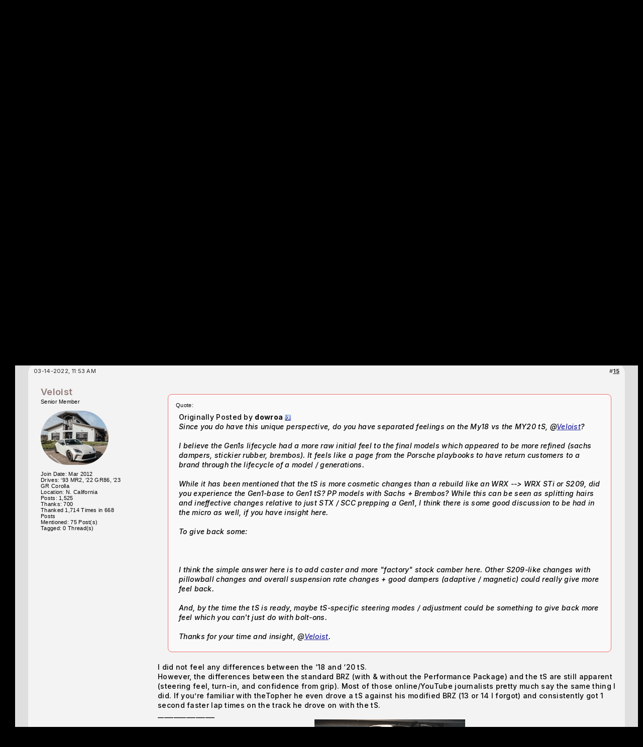

--- FILE ---
content_type: text/html; charset=ISO-8859-1
request_url: https://www.ft86club.com/forums/showthread.php?s=06c555277e0a40e1935cf84ede613651&p=3510602
body_size: 22830
content:
<!DOCTYPE html PUBLIC "-//W3C//DTD XHTML 1.0 Transitional//EN" "http://www.w3.org/TR/xhtml1/DTD/xhtml1-transitional.dtd">
<html xmlns="http://www.w3.org/1999/xhtml" dir="ltr" lang="en">
<head>
	<meta http-equiv="Content-Type" content="text/html; charset=ISO-8859-1" />
<meta name="generator" content="vBulletin 3.8.11" />

<meta name="keywords" content=" BRZ tS vs. GR86 Premium Ownership Comparison, scion fr-s,scion fr-s forum,subaru brz,subaru brz forum,toyota 86,toyota gt-86,forum,fr-s forum,brz forum,ft-86,fr-s specs, fr-s pricing, fr-s details, fr-s engine, fr-s rwd, fr-s drivetrain, fr-s body kit, fr-s wheels, fr-s specs, fr-s reviews, fr-s news, fr-s rumors, fr-s engine, fr-s body kit, fr-s discussion, fr-s wheels, fr-s news, fr-s rumors, fr-s meets,brz specs, brz pricing, brz details, brz engine, brz rwd, brz drivetrain, brz body kit, brz wheels, brz specs, brz reviews, brz news, brz rumors, brz engine, brz body kit, brz discussion, brz wheels, brz news, brz rumors, brz meets,fr-s wallpapers,brz wallpapers" />
<meta name="description" content=" BRZ tS vs. GR86 Premium Ownership Comparison GR86 General Topics (2nd Gen 2022+ Toyota 86)" />


<!-- CSS Stylesheet -->
<style type="text/css" id="vbulletin_css">
/**
* vBulletin 3.8.11 CSS
* Style: 'FT86CLUB'; Style ID: 5
*/
body
{
	background: #000000;
	color: #CCCCCC;
	font: 10pt "Inter","Mona sans",verdana, geneva, lucida, 'lucida grande', arial, helvetica, sans-serif;
	margin: 5px 10px 10px 10px;
	padding: 0px;
}
a:link, body_alink
{
	color: #22229C;
}
a:visited, body_avisited
{
	color: #22229C;
}
a:hover, a:active, body_ahover
{
	color: #FF4400;
}
.page
{
	background: #FFFFFF;
	color: #000000;
}
td, th, p, li
{
	font: 10pt verdana, geneva, lucida, 'lucida grande', arial, helvetica, sans-serif;
}
.tborder
{
	background: #e6e6e6;
	color: #000000;
	border: 1px solid #ddd;
	border-radius: 6px;
	    overflow: hidden;
}
.tcat
{
	background: #000 url(third/bluebar2.gif) repeat-x top left;
	color: #333;
	font: bold 8pt "Inter","Mona sans",verdana, geneva, lucida, 'lucida grande', arial, helvetica, sans-serif;
	/* #000 url(third/bluebar.gif) repeat-x top left */
	background: #b8b8b8; /* Old browsers */
	background: -moz-linear-gradient(top,  #b8b8b8 0%, #8e8e8e 100%); /* FF3.6+ */
	background: -webkit-gradient(linear, left top, left bottom, color-stop(0%,#b8b8b8), color-stop(100%,#8e8e8e)); /* Chrome,Safari4+ */
	background: -webkit-linear-gradient(top,  #b8b8b8 0%,#8e8e8e 100%); /* Chrome10+,Safari5.1+ */
	background: -o-linear-gradient(top,  #b8b8b8 0%,#8e8e8e 100%); /* Opera 11.10+ */
	background: -ms-linear-gradient(top,  #b8b8b8 0%,#8e8e8e 100%); /* IE10+ */
	background: linear-gradient(to bottom,  #b8b8b8 0%,#8e8e8e 100%); /* W3C */
	filter: progid:DXImageTransform.Microsoft.gradient( startColorstr='#b8b8b8', endColorstr='#8e8e8e',GradientType=0 ); /* IE6-9 */
	
}
.tcat a:link, .tcat_alink
{
	color: #333;
	text-decoration: none;
}
.tcat a:visited, .tcat_avisited
{
	color: #333;
	text-decoration: none;
}
.tcat a:hover, .tcat a:active, .tcat_ahover
{
	color: #FFFF66;
	text-decoration: underline;
}
.thead
{
	background: #ddd;
	color: #222;
	font: bold 11px "Inter","Mona sans",arial, tahoma, verdana, geneva, lucida, 'lucida grande', arial, helvetica, sans-serif;
	/* #ccc url(first/silverbar.gif) repeat-x top left */
}
.thead a:link, .thead_alink
{
	color: #222;
}
.thead a:visited, .thead_avisited
{
	color: #222;
}
.thead a:hover, .thead a:active, .thead_ahover
{
	color: #222;
}
.tfoot
{
	background: #e0e0e0;
	color: #111;
}
.tfoot a:link, .tfoot_alink
{
	color: #22229C;
}
.tfoot a:visited, .tfoot_avisited
{
	color: #22229C;
}
.tfoot a:hover, .tfoot a:active, .tfoot_ahover
{
	color: #22229C;
}
.alt1, .alt1Active
{
	background: #eee;
	color: #000000;
}
.alt1 a:link, .alt1_alink, .alt1Active a:link, .alt1Active_alink
{
	color: #003366;
	text-decoration: underline;
}
.alt1 a:visited, .alt1_avisited, .alt1Active a:visited, .alt1Active_avisited
{
	color: #003366;
	text-decoration: underline;
}
.alt1 a:hover, .alt1 a:active, .alt1_ahover, .alt1Active a:hover, .alt1Active a:active, .alt1Active_ahover
{
	color: #003366;
	text-decoration: underline;
}
.alt2, .alt2Active
{
	background: #ddd;
	color: #000000;
}
.alt2 a:link, .alt2_alink, .alt2Active a:link, .alt2Active_alink
{
	color: #22229C;
}
.alt2 a:visited, .alt2_avisited, .alt2Active a:visited, .alt2Active_avisited
{
	color: #22229C;
}
.alt2 a:hover, .alt2 a:active, .alt2_ahover, .alt2Active a:hover, .alt2Active a:active, .alt2Active_ahover
{
	color: #22229C;
}
.inlinemod
{
	background: #FFFFCC;
	color: #000000;
}
.wysiwyg
{
	background: #F5F5FF;
	color: #000000;
	font: 10pt verdana, geneva, lucida, 'lucida grande', arial, helvetica, sans-serif;
	margin: 5px 10px 10px 10px;
	padding: 0px;
}
.wysiwyg a:link, .wysiwyg_alink
{
	color: #22229C;
}
.wysiwyg a:visited, .wysiwyg_avisited
{
	color: #22229C;
}
.wysiwyg a:hover, .wysiwyg a:active, .wysiwyg_ahover
{
	color: #FF4400;
}
textarea, .bginput
{
	font: 10pt verdana, geneva, lucida, 'lucida grande', arial, helvetica, sans-serif;
}
.bginput option, .bginput optgroup
{
	font-size: 10pt;
	font-family: verdana, geneva, lucida, 'lucida grande', arial, helvetica, sans-serif;
}
.button
{
	font: 11px verdana, geneva, lucida, 'lucida grande', arial, helvetica, sans-serif;
}
select
{
	font: 11px verdana, geneva, lucida, 'lucida grande', arial, helvetica, sans-serif;
}
option, optgroup
{
	font-size: 11px;
	font-family: verdana, geneva, lucida, 'lucida grande', arial, helvetica, sans-serif;
}
.smallfont
{
	font: 11px verdana, geneva, lucida, 'lucida grande', arial, helvetica, sans-serif;
}
.time
{
	color: #666686;
}
.navbar
{
	font: 11px verdana, geneva, lucida, 'lucida grande', arial, helvetica, sans-serif;
}
.highlight
{
	color: #FF0000;
	font-weight: bold;
}
.fjsel
{
	background: #3E5C92;
	color: #E0E0F6;
}
.fjdpth0
{
	background: #F7F7F7;
	color: #000000;
}
.panel
{
	background: #E4E7F5 url(images/gradients/gradient_panel.gif) repeat-x top left;
	color: #000000;
	padding: 10px;
	border: 2px outset;
}
.panelsurround
{
	background: #D1D4E0 url(images/gradients/gradient_panelsurround.gif) repeat-x top left;
	color: #000000;
}
legend
{
	color: #22229C;
	font: 11px tahoma, verdana, geneva, lucida, 'lucida grande', arial, helvetica, sans-serif;
}
.vbmenu_control
{
	background: #000000;
	color: #FFFFFF;
	font: bold 11px "Inter","Mona sans",tahoma, verdana, geneva, lucida, 'lucida grande', arial, helvetica, sans-serif;
	padding: 3px 6px 3px 6px;
	white-space: nowrap;
}
.vbmenu_control a:link, .vbmenu_control_alink
{
	color: #FFFFFF;
	text-decoration: none;
}
.vbmenu_control a:visited, .vbmenu_control_avisited
{
	color: #FFFFFF;
	text-decoration: none;
}
.vbmenu_control a:hover, .vbmenu_control a:active, .vbmenu_control_ahover
{
	color: #FFFFFF;
	text-decoration: underline;
}
.vbmenu_popup
{
	background: #FFFFFF;
	color: #000000;
	border: 1px solid #0B198C;
}
.vbmenu_option
{
	background: #BBC7CE;
	color: #000000;
	font: 11px verdana, geneva, lucida, 'lucida grande', arial, helvetica, sans-serif;
	white-space: nowrap;
	cursor: pointer;
}
.vbmenu_option a:link, .vbmenu_option_alink
{
	color: #22229C;
	text-decoration: none;
}
.vbmenu_option a:visited, .vbmenu_option_avisited
{
	color: #22229C;
	text-decoration: none;
}
.vbmenu_option a:hover, .vbmenu_option a:active, .vbmenu_option_ahover
{
	color: #FFFFFF;
	text-decoration: none;
}
.vbmenu_hilite
{
	background: #8A949E;
	color: #FFFFFF;
	font: 11px verdana, geneva, lucida, 'lucida grande', arial, helvetica, sans-serif;
	white-space: nowrap;
	cursor: pointer;
}
.vbmenu_hilite a:link, .vbmenu_hilite_alink
{
	color: #FFFFFF;
	text-decoration: none;
}
.vbmenu_hilite a:visited, .vbmenu_hilite_avisited
{
	color: #FFFFFF;
	text-decoration: none;
}
.vbmenu_hilite a:hover, .vbmenu_hilite a:active, .vbmenu_hilite_ahover
{
	color: #FFFFFF;
	text-decoration: none;
}
/* ***** styling for 'big' usernames on postbit etc. ***** */
.bigusername { font-size: 14pt; }

/* ***** small padding on 'thead' elements ***** */
td.thead, th.thead, div.thead { padding: 4px; }

/* ***** basic styles for multi-page nav elements */
.pagenav a { text-decoration: none; }
.pagenav td { padding: 2px 4px 2px 4px; }

/* ***** de-emphasized text */
.shade, a.shade:link, a.shade:visited { color: #777777; text-decoration: none; }
a.shade:active, a.shade:hover { color: #FF4400; text-decoration: underline; }
.tcat .shade, .thead .shade, .tfoot .shade { color: #DDDDDD; }

/* ***** define margin and font-size for elements inside panels ***** */
.fieldset { margin-bottom: 6px; }
.fieldset, .fieldset td, .fieldset p, .fieldset li { font-size: 11px; }

td, th, p, li
{
font-family:-apple-system,BlinkMacSystemFont,"Inter","Mona sans",sans-serif;
letter-spacing: 0.3px;
font-size:14px;
line-height:1.4;
font-weight:500;
}

.smallfont
{
font-family:-apple-system,BlinkMacSystemFont,"Mona sans",sans-serif;
font-weight:500;
}
.fixedsig {
max-height:200px;
height:expression((document.documentElement.clientHeight) > 200? "200px" : "100%");
overflow:hidden;
padding:0px;
margin:0px;
}

.vbmenu_control2
{
padding:0px 10px 0px 10px;
}

.vbmenu_control2 a
{
/*color:#7d9cc5;*/
color:#aaa;
font-family:helvetica;
font-size:11px;
text-decoration:none;
font-weight:700;
}

.filterlink
{
padding:0px 10px 0px 10px;
float:left;
margin:11px 0px 0px 0px;
}

.filterlink a
{
text-decoration:none;
color:#666;
font-family:arial;
font-size:12px;
font-weight:700;
}

.filterlink a:hover
{
color:#fff;
}

.filterlinkselected
{
background:#166bc2;
padding:3px 10px 3px 10px;
border-radius:4px;
/*border:1px solid #003a74;*/
margin:5px 0px 0px 0px;
}

.headerbox
{
float:left;
margin:30px 0px 0px 95px;
padding:10px;
background: rgba(0, 0, 0, 0.85);
border-radius:6px;
color:#888;
}

.headerbox a
{
text-decoration:none;
color:#ddd;
}


/* Start Sub-forums-list in Columns */
.subforum {
	padding:0;
	margin:	0;
}
.subforum li {
	display:inline;
	width:350px;
	float:left;
	padding-left:0.5em;
	padding-right:0.5em;
}
.clear {
	clear:both;
}

.adBanner {
float:left;
width:468px;
height:60px;
margin:40px 0px 0px 20px;
width: calc(100% - 764px);
max-width:468px;
}
@media only screen and (max-width: 1024px) {
.adBanner { display:none; }
	}
.adBanner img {width:100%}
/* End */
</style>
<link rel="stylesheet" type="text/css" href="clientscript/vbulletin_important.css?v=3811" />


<!-- / CSS Stylesheet -->

<script type="text/javascript" src="clientscript/yui/yahoo-dom-event/yahoo-dom-event.js?v=3811"></script>
<script type="text/javascript" src="clientscript/yui/connection/connection-min.js?v=3811"></script>
<script type="text/javascript">
<!--
var SESSIONURL = "s=a85919d0e4a5c33292cb36c8bf13c1c1&";
var SECURITYTOKEN = "guest";
var IMGDIR_MISC = "images/misc";
var vb_disable_ajax = parseInt("0", 10);
// -->
</script>
<script type="text/javascript" src="clientscript/vbulletin_global.js?v=3811"></script>
<script type="text/javascript" src="clientscript/vbulletin_menu.js?v=3811"></script>


	<link rel="alternate" type="application/rss+xml" title="Toyota GR86, 86, FR-S and Subaru BRZ Forum & Owners Community - FT86CLUB RSS Feed" href="external.php?type=RSS2" />
	
		<link rel="alternate" type="application/rss+xml" title="Toyota GR86, 86, FR-S and Subaru BRZ Forum & Owners Community - FT86CLUB - GR86 General Topics (2nd Gen 2022+ Toyota 86) - RSS Feed" href="external.php?type=RSS2&amp;forumids=97" />
	


<link rel="preconnect" href="https://fonts.googleapis.com">
<link rel="preconnect" href="https://fonts.gstatic.com" crossorigin>
<!--link href="https://fonts.googleapis.com/css2?family=Mona+Sans:ital,wght@0,200..900;1,200..900&display=swap" rel="stylesheet"-->
<link href="https://fonts.googleapis.com/css2?family=Inter:ital,opsz,wght@0,14..32,100..900;1,14..32,100..900&display=swap" rel="stylesheet"><!-- 
  nCode Image Resizer
  (c) nCode
  http://www.ncode.nl/vbulletinplugins/
-->
<script type="text/javascript" src="https://www.ft86club.com/forums/clientscript/ncode_imageresizer.js?v=1.0.1"></script>
<style type="text/css">
<!--
table.ncode_imageresizer_warning {
	background: #FFFFE1;
	color: #000000;
	border: 1px solid #CCC;
	cursor: pointer;
}

table.ncode_imageresizer_warning td {
	font-size: 10px;
	vertical-align: middle;
	text-decoration: none;
}

table.ncode_imageresizer_warning td.td1 {
	padding: 5px;
}

table.ncode_imageresizer_warning td.td1 {
	padding: 2px;
}
-->
</style>
<script type="text/javascript">
<!--
NcodeImageResizer.MODE = 'enlarge';
NcodeImageResizer.MAXWIDTH = 800;
NcodeImageResizer.MAXHEIGHT = 0;

NcodeImageResizer.BBURL = 'https://www.ft86club.com/forums';

vbphrase['ncode_imageresizer_warning_small'] = 'Click this bar to view the full image.';
vbphrase['ncode_imageresizer_warning_filesize'] = 'This image has been resized. Click this bar to view the full image. The original image is sized %1$sx%2$s and weights %3$sKB.';
vbphrase['ncode_imageresizer_warning_no_filesize'] = 'This image has been resized. Click this bar to view the full image. The original image is sized %1$sx%2$s.';
vbphrase['ncode_imageresizer_warning_fullsize'] = 'Click this bar to view the small image.';
//-->
</script>
        <!-- App Indexing for Google Search -->
        <link href="android-app://com.quoord.tapatalkpro.activity/tapatalk/www.ft86club.com/forums?location=post&amp;fid=97&amp;tid=149058&amp;pid=3510602&amp;channel=google-indexing" rel="alternate" />
        <link href="ios-app://307880732/tapatalk/www.ft86club.com/forums?location=post&amp;fid=97&amp;tid=149058&amp;pid=3510602&amp;channel=google-indexing" rel="alternate" />
        <script type="text/javascript" src="clientscript/post_thanks.js"></script>
	<title> BRZ tS vs. GR86 Premium Ownership Comparison - Page 2 - Toyota GR86, 86, FR-S and Subaru BRZ Forum & Owners Community - FT86CLUB</title>
	<script type="text/javascript" src="clientscript/vbulletin_post_loader.js?v=3811"></script>
	<style type="text/css" id="vbulletin_showthread_css">
	<!--
	
	#links div { white-space: nowrap; }
	#links img { vertical-align: middle; }
	-->
	</style>
</head>
<body onload="if (document.body.scrollIntoView &amp;&amp; (window.location.href.indexOf('#') == -1 || window.location.href.indexOf('#post') &gt; -1)) { fetch_object('currentPost').scrollIntoView(true); }">

<!-- Tapatalk Detect body start -->
<script type="text/javascript">if (typeof(tapatalkDetect) == "function") tapatalkDetect()</script>
<!-- Tapatalk Detect banner body end -->

<style>
/*new*/
.alt1,.alt1Active,.alt2
{
background:#f3f3f3;
}
/*new*/
.tborder
{
background: #f3f3f3;
border-radius:14px;
}
tbody[id^='collapseobj_forumbit'] img
{
border-radius:15px;
}
.tfoot,.thead
{
background:#f3f3f3;
}
#posts .page:first-of-type
{
padding-top:10px;
}

.attach
{
max-width:100%;
max-height:90vh;
}

div[id^='postmenu_'] a.bigusername
{
color: #f73d3d;
color:#967d7d;
/*new */
/*color:#b9fff5;*/
font-weight:600;
text-decoration:none;
}

UNUSEDtable[id^='post'].tborder > tbody > tr:nth-of-type(2) > td.alt2
{
background: #e3e3e5;
    color: #404040;
    border-radius: 18px 30px 30px 30px;
    position: absolute;
    margin: 4px;
    position: relative;
    /* box-shadow: 3px 3px 18px #0000002b; */
    border: 0 !important;
    /* margin-top: -10px; */
    /* display: block; */
    left: -1px;
    top: -23px;
    /* padding: 0; */
    width: 150px;
    height: calc(100% + 60px);
}

table[id^='post'].tborder > tbody > tr:nth-of-type(2) > td.alt2
{
/* new */
/*
    background: linear-gradient(317deg, #b9010047, #071f43);
    color: #ffffff;
    border-radius: 30px;
    margin: 4px;
    position:relative;
    box-shadow: 3px 3px 18px #0000002b;
    border: 0 !important;
*/
}

table[id^='post'].tborder > tbody > tr:nth-of-type(2) > td.alt2 img
{
    border-radius:999px;
}

table[id^='post'] td.thead a img
{
display:none;
}

table[id^='post'] td.thead, table[id^='post'] .alt2, table[id^='post'] .alt1
{
background:#eee;
border:0 !important;
/*new*/
background:#f3f3f3;
}

table[id^='post'] .alt1
{
    padding: 30px 0 0 40px;
/*new*/
/*background:#fff;*/
}

table[id^='post']
{
    border-radius: 20px;
    padding: 4px 7px;
    /*border: 0;*/
    background: #eee;
/*new*/
    background:#f3f3f3;
}

.quotearea
{
background: #f9f9f9;
    padding: 15px;
    border-radius: 8px;
    border: 1px solid #ffe2e2;
/*new*/
border: 1px solid #f16c6c;
}

.quotearea table .alt2
{
background:transparent;
}

.page
{
/*position:relative;*/
width: calc(100% - 20px) !important;
margin-left: 20px;
background:#dfdfdf;
}

/*
.page:before
{
content: '';
    position: absolute;
    width: 1px;
    background: #c11818;
    height: 100%;
    /* display: block; */
    left: -10px;
}
*/


div[id^='post_thanks_box']
{
    margin-bottom: 24px;
}

.tcat
{
background:#000;
color:#eee;
}

.tcat a
{
color:#fff !important;
}
</style>


<div style="position:absolute;top:0;right:0;background:#111;padding:7px 16px 7px 16px;font-family:helvetica;font-size:13px;color:#888;">follow ft86club on our <a style="color:#eee;text-decoration:none;" href="//www.ft86club.com">blog</a>, <a style="color:#eee;text-decoration:none;" href="http://twitter.com/ft86club">twitter</a> or <a style="color:#eee;text-decoration:none;" href="http://www.facebook.com/ft86club">facebook</a>.</div>
<div style="height:153px;background: #000 url(/forums/third/navbar2.png) repeat-x bottom left;">
    <div style="position:absolute;left:240px;top:5px;">
     <a href="/forums"><img src="/forums/third/ft86clubLogo2.png" alt="FT86CLUB" border="0" /></a>
    </div>

    <div style="height:120px;background: url(/forums/third/bg3.png) no-repeat left top;">
      <div style="float:left;width:308px;"><a href="/forums/index.php?s=a85919d0e4a5c33292cb36c8bf13c1c1"><img src="/forums/third/car5.png" border="0" alt="Ft86Club" /></a></div>

<div class="headerbox">

<!--- login info -->



		<!-- login form -->
		<form action="/forums/login.php?do=login" method="post" onsubmit="md5hash(vb_login_password, vb_login_md5password, vb_login_md5password_utf, 0)">
		<script type="text/javascript" src="clientscript/vbulletin_md5.js?v=3811"></script>
		<table cellpadding="0" cellspacing="3" border="0">
		<tr>
			<td class="smallfont" style="white-space: nowrap;"><label for="navbar_username">User Name</label></td>
			<td><input type="text" class="bginput" style="font-size: 11px" name="vb_login_username" id="navbar_username" size="10" accesskey="u" tabindex="101" value="User Name" onfocus="if (this.value == 'User Name') this.value = '';" /></td>
			<td class="smallfont" nowrap="nowrap"><label for="cb_cookieuser_navbar"><input type="checkbox" name="cookieuser" value="1" tabindex="103" checked="checked" id="cb_cookieuser_navbar" accesskey="c" />Remember Me?</label></td>
		</tr>
		<tr>
			<td class="smallfont"><label for="navbar_password">Password</label></td>
			<td><input type="password" class="bginput" style="font-size: 11px" name="vb_login_password" id="navbar_password" size="10" tabindex="102" /></td>
			<td><input type="submit" class="button" value="Log in" tabindex="104" title="Enter your username and password in the boxes provided to login, or click the 'register' button to create a profile for yourself." accesskey="s" /></td>
		</tr>
		</table>
		<input type="hidden" name="s" value="a85919d0e4a5c33292cb36c8bf13c1c1" />
		<input type="hidden" name="securitytoken" value="guest" />
		<input type="hidden" name="do" value="login" />
		<input type="hidden" name="vb_login_md5password" />
		<input type="hidden" name="vb_login_md5password_utf" />
		</form>
		<!-- / login form -->
 




           <div style="clear:both;"></div>
      </div>

<div class="adBanner"><a href='http://www.spdbydesign.com/' target='_blank'><img src='https://www.ft86club.com/forums/images/banners/speed-by-design-Banner.jpg' alt='Speed By Design' border="0" /></a></div>
<div style="clear:both;"></div>


    </div>





<div style="float:left;width:90px;height:32px;"></div>


    <div style="margin:0 auto;padding:10px 0px 0px 18px;">
<!-- nav buttons bar -->
<div cclass="tborder" style="padding:1px; border-top-width:0px;float:left;">
	<table cellpadding="0" cellspacing="0" border="0" wwidth="100%" align="center">
	<tr align="center">
		
		
			<td class="vbmenu_control2"><a href="/forums/register.php?s=a85919d0e4a5c33292cb36c8bf13c1c1" rel="nofollow">Register</a></td>
		
		<td class="vbmenu_control2"><a id="navbar_garage" href="https://www.ft86club.com/forums/dto_garage_help.php?s=a85919d0e4a5c33292cb36c8bf13c1c1" rel="nofollow">Garage</a> <script type="text/javascript"> vbmenu_register("navbar_garage"); </script>
			
			
	<div class="vbmenu_popup" id="navbar_garage_menu" style="display:none">
		<table cellpadding="4" cellspacing="1" border="0">
		<tr>
			<td class="thead" align="left">Garage</td>
		</tr>

<tr><td class="vbmenu_option" align="left"><a href="https://www.ft86club.com/forums/dto_garage.php?s=a85919d0e4a5c33292cb36c8bf13c1c1?do=index">Garages</a></td></tr>

                <tr><td class="vbmenu_option" align="left"><a target="_help" href="https://www.ft86club.com/forums/dto_garage_help.php?s=a85919d0e4a5c33292cb36c8bf13c1c1">Help</a></td></tr>
		</table>
	</div>
	
</td>

		
			<td class="vbmenu_control2"><a id="community" href="/forums/showthread.php?p=3510602&amp;nojs=1#community" rel="nofollow" accesskey="6">Community</a> <script type="text/javascript"> vbmenu_register("community"); </script></td>
		
		<td class="vbmenu_control2"><a href="/forums/calendar.php?s=a85919d0e4a5c33292cb36c8bf13c1c1">Calendar</a></td>
		
			
				
				<td class="vbmenu_control2"><a href="/forums/search.php?s=a85919d0e4a5c33292cb36c8bf13c1c1&amp;do=getdaily" accesskey="2">Today's Posts</a></td>
				
				<td class="vbmenu_control2"><a id="navbar_search" href="/forums/search.php?s=a85919d0e4a5c33292cb36c8bf13c1c1" accesskey="4" rel="nofollow">Search</a> <script type="text/javascript"> vbmenu_register("navbar_search"); </script></td>
			
			
		
		
		</tr>
	</table>
</div>
<!-- / nav buttons bar -->
    </div>



<style>
.mycontent1 { 
width:100%;
}
</style>


<style>
.mycontent1 { 
width:calc(100% - 308px);

width:100% !important; /* side ad disabled */

}

@media only screen and (max-width: 1500px) {
  .mycontent1{width:calc(100% - 168px);}
}
@media only screen and (max-width: 1200px) {
  .mycontent1{width:calc(100% - 128px);}
}
@media only screen and (max-width: 1000px) {
  .mycontent1{width:100%;}
}

.myad1
{
width:300px;
margin-left:-5px;

width:0 !important;  /* side ad disabled */
display:none !important;  /* side ad disabled */
}
@media only screen and (max-width: 1500px) {
  .myad1{width:160px;}
}
@media only screen and (max-width: 1200px) {
  .myad1{width:120px;}
}
@media only screen and (max-width: 1000px) {
  .myad1{display:none;}
}

.myad1inner
{
position:sticky;
height:auto;
/*top:10px;
margin-top:60%*/
top:10%;
}
</style>



<style>
div[id^='post_message_'] img
{
    max-width: 100%;
}
</style>

</div>
<div style="height:14px;background:#000"></div>
<div style="display:flex; width:100%;">
<div class="mycontent1"> <!-- space for google ads -->
<!-- content table -->
<!-- open content container -->

<div align="center">
	<div class="page" style="width:100%; text-align:left">
		<div style="padding:0px 25px 0px 25px" align="left">





<br />

<!-- breadcrumb, login, pm info -->
<table class="tborder" cellpadding="6" cellspacing="1" border="0" width="100%" align="center">
<tr>
	<td class="alt1" width="100%">
		
			<table cellpadding="0" cellspacing="0" border="0">
			<tr valign="bottom">
				<td><a href="#" onclick="history.back(1); return false;"><img src="images/misc/navbits_start.gif" alt="Go Back" border="0" /></a></td>
				<td>&nbsp;</td>
				<td width="100%"><span class="navbar"><a href="index.php?s=a85919d0e4a5c33292cb36c8bf13c1c1" accesskey="1">Toyota GR86, 86, FR-S and Subaru BRZ Forum & Owners Community - FT86CLUB</a></span> 
	<span class="navbar">&gt; <a href="forumdisplay.php?s=a85919d0e4a5c33292cb36c8bf13c1c1&amp;f=96">2nd Gens: GR86 and BRZ</a></span>


	<span class="navbar">&gt; <a href="forumdisplay.php?s=a85919d0e4a5c33292cb36c8bf13c1c1&amp;f=97">GR86 General Topics (2nd Gen 2022+ Toyota 86)</a></span>

</td>
			</tr>
			<tr>
				<td class="navbar" style="font-size:10pt; padding-top:1px" colspan="3"><a href="/forums/showthread.php?s=06c555277e0a40e1935cf84ede613651&amp;p=3510602"><img class="inlineimg" src="images/misc/navbits_finallink_ltr.gif" alt="Reload this Page" border="0" /></a> <strong>
	 BRZ tS vs. GR86 Premium Ownership Comparison

</strong></td>
			</tr>
			</table>
		
	</td>
<!--login-->
</tr>
</table>
<!-- / breadcrumb, login, pm info -->


<br />




	<table class="tborder" cellpadding="6" cellspacing="1" border="0" width="100%" align="center">
	<tr>
		<td class="alt1" width="100%"><strong>GR86 General Topics (2nd Gen 2022+ Toyota 86)</strong> <span class="smallfont">General topics for the GR86 second-gen 86</span></td>
	</tr>
	</table>
	<br />





<!-- NAVBAR POPUP MENUS -->

	
	<!-- community link menu -->
	<div class="vbmenu_popup" id="community_menu" style="display:none;margin-top:3px" align="left">
		<table cellpadding="4" cellspacing="1" border="0">
		<tr><td class="thead">Community Links</td></tr>
		
		
		
		
		
			<tr><td class="vbmenu_option"><a href="memberlist.php?s=a85919d0e4a5c33292cb36c8bf13c1c1">Members List</a></td></tr>
		
		<tr><td class="vbmenu_option"><a href="usertag.php?s=a85919d0e4a5c33292cb36c8bf13c1c1&amp;do=statistics">User Tagging Statistics</a></td></tr>

<tr><td class="vbmenu_option"><a href="https://www.ft86club.com/forums/itrader_main.php?s=a85919d0e4a5c33292cb36c8bf13c1c1">iTrader</a></td></tr>
		</table>
	</div>
	<!-- / community link menu -->
	
	
	
	<!-- header quick search form -->
	<div class="vbmenu_popup" id="navbar_search_menu" style="display:none;margin-top:3px" align="left">
		<table cellpadding="4" cellspacing="1" border="0">
		<tr>
			<td class="thead">Search Forums</td>
		</tr>
		<tr>
			<td class="vbmenu_option" title="nohilite">
				<form action="search.php?do=process" method="post">

					<input type="hidden" name="do" value="process" />
					<input type="hidden" name="quicksearch" value="1" />
					<input type="hidden" name="childforums" value="1" />
					<input type="hidden" name="exactname" value="1" />
					<input type="hidden" name="s" value="a85919d0e4a5c33292cb36c8bf13c1c1" />
					<input type="hidden" name="securitytoken" value="guest" />
					<div><input type="text" class="bginput" name="query" size="25" tabindex="1001" /><input type="submit" class="button" value="Go" tabindex="1004" /></div>
					<div style="margin-top:6px">
						<label for="rb_nb_sp0"><input type="radio" name="showposts" value="0" id="rb_nb_sp0" tabindex="1002" checked="checked" />Show Threads</label>
						&nbsp;
						<label for="rb_nb_sp1"><input type="radio" name="showposts" value="1" id="rb_nb_sp1" tabindex="1003" />Show Posts</label>
					</div>
				</form>
			</td>
		</tr>
		
		<tr>
			<td class="vbmenu_option"><a href="tags.php?s=a85919d0e4a5c33292cb36c8bf13c1c1" rel="nofollow">Tag Search</a></td>
		</tr>
		
		<tr>
			<td class="vbmenu_option"><a href="search.php?s=a85919d0e4a5c33292cb36c8bf13c1c1" accesskey="4" rel="nofollow">Advanced Search</a></td>
		</tr>
		
		</table>
	</div>
	<!-- / header quick search form -->
	
	
	
<!-- / NAVBAR POPUP MENUS -->

<!-- PAGENAV POPUP -->
	<div class="vbmenu_popup" id="pagenav_menu" style="display:none">
		<table cellpadding="4" cellspacing="1" border="0">
		<tr>
			<td class="thead" nowrap="nowrap">Go to Page...</td>
		</tr>
		<tr>
			<td class="vbmenu_option" title="nohilite">
			<form action="index.php" method="get" onsubmit="return this.gotopage()" id="pagenav_form">
				<input type="text" class="bginput" id="pagenav_itxt" style="font-size:11px" size="4" />
				<input type="button" class="button" id="pagenav_ibtn" value="Go" />
			</form>
			</td>
		</tr>
		</table>
	</div>
<!-- / PAGENAV POPUP -->








<div align="center" style="width:100%;height:90px;display:flex;margin:auto;margin-bottom:15px;justify-content:center;">

<script async src="https://pagead2.googlesyndication.com/pagead/js/adsbygoogle.js?client=ca-pub-7580052858542093"
     crossorigin="anonymous"></script>



<div style="display:flex;flex-flow:column;">
<div style="color:#152a44;margin:auto 1em 1em;text-align:center;width:200px;">
Register and become an FT86Club.com member.  You will see fewer ads
</div>
<div style="display:table;padding:10px 15px;border-radius: 5px;background: #152a44;color: white;margin:0 auto auto;text-align:center;"><a href="/forums/register.php" style="text-decoration:none;color:#fff;">Sign Up</a></div>
</div>

<div style="width:calc(100% - 200px)">
<!-- FT86Club - Responsive - Top Wide -->
<ins class="adsbygoogle"
     style="display:block"
     data-ad-client="ca-pub-7580052858542093"
     data-ad-slot="4315291189"
     data-ad-format="auto"
     data-full-width-responsive="true"></ins>
</div>





<script>
     (adsbygoogle = window.adsbygoogle || []).push({});
</script>
</div>
<br />


<form method="post" action="usertag.php">
<table class="tborder" cellpadding="6" cellspacing="0" border="0" width="100%" align="center">
<thead>
	<tr style="padding-top:5px;">
		<td class="tcat"><a href="usertag.php?s=a85919d0e4a5c33292cb36c8bf13c1c1&amp;do=list&amp;action=tags&amp;t=149058">User Tag List</a></td>
	</tr>
</thead>
<tbody>
	
	
</tbody>
</table>
<input type="hidden" name="s" value="a85919d0e4a5c33292cb36c8bf13c1c1" />
<input type="hidden" name="securitytoken" value="guest" />
<input type="hidden" name="do" value="threadtag" />
<input type="hidden" name="action" value="update" />
<input type="hidden" name="threadid" value="149058" />
</form>
<br />



<a name="poststop" id="poststop"></a>

<!-- controls above postbits -->
<table cellpadding="0" cellspacing="0" border="0" width="100%" style="margin-bottom:3px">
<tr valign="bottom">
	
		<td class="smallfont"><a href="newreply.php?s=a85919d0e4a5c33292cb36c8bf13c1c1&amp;do=newreply&amp;noquote=1&amp;p=3510602" rel="nofollow"><img src="third/buttons/reply.gif" alt="Reply" border="0" /></a></td>
	
	<td align="right"><div class="pagenav" align="right">
<table class="tborder" cellpadding="3" cellspacing="1" border="0">
<tr>
	<td class="vbmenu_control" style="font-weight:normal">Page 2 of 2</td>
	
	<td class="alt1"><a rel="prev" class="smallfont" href="showthread.php?s=a85919d0e4a5c33292cb36c8bf13c1c1&amp;t=149058" title="Prev Page - Results 1 to 14 of 20">&lt;</a></td>
	<td class="alt1"><a class="smallfont" href="showthread.php?s=a85919d0e4a5c33292cb36c8bf13c1c1&amp;t=149058" title="Show results 1 to 14 of 20">1</a></td>	<td class="alt2"><span class="smallfont" title="Showing results 15 to 20 of 20"><strong>2</strong></span></td>
 
	
	
	<td class="vbmenu_control" title="showthread.php?s=a85919d0e4a5c33292cb36c8bf13c1c1&amp;t=149058"><a name="PageNav"></a></td>
</tr>
</table>
</div></td>
</tr>
</table>
<!-- / controls above postbits -->

<!-- toolbar -->
<table class="tborder" cellpadding="6" cellspacing="1" border="0" width="100%" align="center" style="border-bottom-width:0px">
<tr>
	<td class="tcat" width="100%">
		<div class="smallfont">
		
		&nbsp;
		</div>
	</td>
	<td class="vbmenu_control" id="threadtools" nowrap="nowrap">
		<a href="/forums/showthread.php?p=3510602&amp;nojs=1#goto_threadtools">Thread Tools</a>
		<script type="text/javascript"> vbmenu_register("threadtools"); </script>
	</td>
	
		<td class="vbmenu_control" id="threadsearch" nowrap="nowrap">
			<a href="/forums/showthread.php?p=3510602&amp;nojs=1#goto_threadsearch">Search this Thread</a>
			<script type="text/javascript"> vbmenu_register("threadsearch"); </script>
		</td>
	
	
	

	

</tr>
</table>
<!-- / toolbar -->



<!-- end content table -->

		</div>
	</div>
</div>

<!-- / close content container -->

<!-- google ads is also repeated in the show thread template -->

<!-- / end content table -->





<div id="posts"><!-- post #3510602 -->

	<!-- open content container -->

<div align="center">
	<div class="page" style="width:100%; text-align:left">
		<div style="padding:0px 25px 0px 25px" align="left">

	<div id="edit3510602" style="padding:0px 0px 6px 0px">
	<!-- this is not the last post shown on the page -->



<table id="post3510602" class="tborder"  cellpadding="18" cellspacing="0" border="0" width="100%" align="center">
<tr>
	
		<td class="thead" style="font-weight:normal; border: 1px solid #e6e6e6; border-right: 0px"  id="currentPost">
			<!-- status icon and date -->
			<a name="post3510602"><img class="inlineimg" src="third/statusicon/post_old.gif" alt="Old" border="0" /></a>
			03-14-2022, 11:53 AM
			
			<!-- / status icon and date -->
		</td>
		<td class="thead" style="font-weight:normal; border: 1px solid #e6e6e6; border-left: 0px" align="right">
			&nbsp;
			#<a href="showpost.php?s=a85919d0e4a5c33292cb36c8bf13c1c1&amp;p=3510602&amp;postcount=15" target="new" rel="nofollow" id="postcount3510602" name="15"><strong>15</strong></a>
			
		</td>
	
</tr>
<tr valign="top">
	<td class="alt2" width="175" style="border: 1px solid #e6e6e6; border-top: 0px; border-bottom: 0px">

			<div id="postmenu_3510602">
				
				<a class="bigusername" href="member.php?s=a85919d0e4a5c33292cb36c8bf13c1c1&amp;u=8761">Veloist</a>
				<script type="text/javascript"> vbmenu_register("postmenu_3510602", true); </script>
				
			</div>

			<div class="smallfont">Senior Member</div>
			
			

			
				<div class="smallfont">
					&nbsp;<br /><a href="member.php?s=a85919d0e4a5c33292cb36c8bf13c1c1&amp;u=8761"><img src="image.php?s=a85919d0e4a5c33292cb36c8bf13c1c1&amp;u=8761&amp;dateline=1646784914" width="135" height="108" alt="Veloist's Avatar" border="0" /></a>
				</div>
			

			<div class="smallfont">
				&nbsp;<br />
				<div>Join Date: Mar 2012</div>
<div>Drives: ‘93 MR2, ‘22 GR86, ‘23 GR Corolla</div>
				<div>Location: N. California</div>
				
				<div>
					Posts: 1,525
				</div>
				 
	<div>Thanks: 700</div>
	<div>
		
			
				Thanked 1,714 Times in 668 Posts
			
		
	</div>

	<div>Mentioned: 75 Post(s)</div>


	<div>Tagged: 0 Thread(s)</div>


				
				
				
				<div>    </div>
			</div>

	</td>
	
	<td class="alt1" id="td_post_3510602" style="border-right: 1px solid #e6e6e6">
	
		
		

		<!-- message -->
		<div id="post_message_3510602">
			
			<div class="quotearea" style="margin:20px; margin-top:5px; ">
	<div class="smallfont" style="margin-bottom:2px">Quote:</div>
	<table cellpadding="6" cellspacing="0" border="0" width="100%">
	<tr>
		<td class="alt2" style="border:1px inset">
			
				<div>
					Originally Posted by <strong>dowroa</strong>
					<a href="showthread.php?s=a85919d0e4a5c33292cb36c8bf13c1c1&amp;p=3510590#post3510590" rel="nofollow"><img class="inlineimg" src="third/buttons/viewpost.gif" border="0" alt="View Post" /></a>
				</div>
				<div style="font-style:italic">Since you do have this unique perspective, do you have separated feelings on the My18 vs the MY20 tS, @<u><a href="https://www.ft86club.com/forums/member.php?u=8761" target="_blank">Veloist</a></u>?<br />
<br />
I believe the Gen1s lifecycle had a more raw initial feel to the final models which appeared to be more refined (sachs dampers, stickier rubber, brembos). It feels like a page from the Porsche playbooks to have return customers to a brand through the lifecycle of a model / generations.<br />
<br />
While it has been mentioned that the tS is more cosmetic changes than a rebuild like an WRX --&gt; WRX STi or S209, did you experience the Gen1-base to Gen1 tS? PP models with Sachs + Brembos? While this can be seen as splitting hairs and ineffective changes relative to just STX / SCC prepping a Gen1, I think there is some good discussion to be had in the micro as well, if you have insight here.<br />
<br />
To give back some:<br />
<br />
<br />
<br />
I think the simple answer here is to add caster and more &quot;factory&quot; stock camber here. Other S209-like changes with pillowball changes and overall suspension rate changes + good dampers (adaptive / magnetic) could really give more feel back.<br />
<br />
And, by the time the tS is ready, maybe tS-specific steering modes / adjustment could be something to give back more feel which you can't just do with bolt-ons.<br />
<br />
Thanks for your time and insight,  @<u><a href="https://www.ft86club.com/forums/member.php?u=8761" target="_blank">Veloist</a></u>.</div>
			
		</td>
	</tr>
	</table>
</div>I did not feel any differences between the ‘18 and ‘20 tS.<br />
However, the differences between the standard BRZ (with &amp; without the Performance Package) and the tS are still apparent (steering feel, turn-in, and confidence from grip). Most of those online/YouTube journalists pretty much say the same thing I did. If you’re familiar with theTopher he even drove a tS against his modified BRZ (13 or 14 I forgot) and consistently got 1 second faster lap times on the track he drove on with the tS.
		</div>
		<!-- / message -->

		

		
		

		
		<!-- sig -->
			<div>
				__________________<br />
				<div class="fixedsig"><div align="center"><img src="image.php?s=a85919d0e4a5c33292cb36c8bf13c1c1&amp;u=8761&amp;type=sigpic&amp;dateline=1537580905" alt="" border="0" /></div><font face="Verdana"><font size="3"><div align="center"><b><font color="Black">SPECIAL EDITION VIN LISTS:</font></b></div></font><div align="center"><font size="2"><a href="http://www.ft86club.com/forums/showthread.php?t=115812" target="_blank">Series.Blue</a>/ <a href="http://www.ft86club.com/forums/showthread.php?t=103271" target="_blank">Series.HyperBlue</a>/ <a href="http://www.ft86club.com/forums/showthread.php?t=123790" target="_blank">Series.Yellow</a>/ <a href="https://www.ft86club.com/forums/showthread.php?t=130416" target="_blank">2018 tS</a> / <a href="https://www.ft86club.com/forums/showthread.php?t=141120" target="_blank">50th Anniversary</a>/ <a href="https://www.ft86club.com/forums/showthread.php?t=141122" target="_blank">Series.Gray</a>/ <a href="https://www.ft86club.com/forums/showthread.php?t=141123" target="_blank">2020 tS</a></font></div></font></div>
			</div>
		<!-- / sig -->
		

		

		

	</td>
</tr>
<tr>
	<td class="alt2" style="border: 1px solid #e6e6e6; border-top: 0px">
		<img class="inlineimg" src="third/statusicon/user_offline.gif" alt="Veloist is offline" border="0" />


		
		
		
		
		&nbsp;
	</td>
	
	<td class="alt1" align="right" style="border: 1px solid #e6e6e6; border-left: 0px; border-top: 0px">
	
		<!-- controls -->
		
		
		
			<a href="newreply.php?s=a85919d0e4a5c33292cb36c8bf13c1c1&amp;do=newreply&amp;p=3510602" rel="nofollow"><img src="third/buttons/quote.gif" alt="Reply With Quote" border="0" /></a>
		
		
		
		
		
		
		
			
		
		
		<!-- / controls -->
	</td>
</tr>
</table>
 <div id="post_thanks_box_3510602"><div style="padding:6px 0px 0px 0px">
	<table class="tborder" cellpadding="6" cellspacing="1" border="0" width="100%" align="center">
		<tr valign="top">
			<td class="alt2" width="175">
				
					<strong>The Following 3 Users Say Thank You to Veloist For This Useful Post:</strong>
				
				
				
			</td>
			<td class="alt1"><div> <a href="member.php?s=a85919d0e4a5c33292cb36c8bf13c1c1&amp;u=1505" rel="nofollow">dowroa</a>&nbsp;(03-14-2022), <a href="member.php?s=a85919d0e4a5c33292cb36c8bf13c1c1&amp;u=218907" rel="nofollow">DylanJZA</a>&nbsp;(06-28-2022), <a href="member.php?s=a85919d0e4a5c33292cb36c8bf13c1c1&amp;u=131251" rel="nofollow">Stephen W.</a>&nbsp;(03-15-2022)</div></td>
		</tr>
	</table>
</div></div>

<!-- post 3510602 popup menu -->
<div class="vbmenu_popup" id="postmenu_3510602_menu" style="display:none">
	<table cellpadding="4" cellspacing="1" border="0">
	<tr>
		<td class="thead">Veloist</td>
	</tr>
	
		<tr><td class="vbmenu_option"><a href="member.php?s=a85919d0e4a5c33292cb36c8bf13c1c1&amp;u=8761">View Public Profile</a></td></tr>
	
	
		<tr><td class="vbmenu_option"><a href="private.php?s=a85919d0e4a5c33292cb36c8bf13c1c1&amp;do=newpm&amp;u=8761" rel="nofollow">Send a private message to Veloist</a></td></tr>
	
	
	
	
		<tr><td class="vbmenu_option"><a href="search.php?s=a85919d0e4a5c33292cb36c8bf13c1c1&amp;do=finduser&amp;u=8761" rel="nofollow">Find More Posts by Veloist</a></td></tr>
	
	
	
	</table>
</div>
<!-- / post 3510602 popup menu -->


<!-- Google adsense after 6th post, no auto -->



<!---Google adsense with auto-ads -->



<!-- Google AdSense Link unit as last post for all -->

<!-- Google AdSense Link unit as last post for all -->


	</div>
	
		</div>
	</div>
</div>

<!-- / close content container -->

<!-- google ads is also repeated in the show thread template -->


<!-- / post #3510602 --><!-- post #3510637 -->

	<!-- open content container -->

<div align="center">
	<div class="page" style="width:100%; text-align:left">
		<div style="padding:0px 25px 0px 25px" align="left">

	<div id="edit3510637" style="padding:0px 0px 6px 0px">
	<!-- this is not the last post shown on the page -->



<table id="post3510637" class="tborder"  cellpadding="18" cellspacing="0" border="0" width="100%" align="center">
<tr>
	
		<td class="thead" style="font-weight:normal; border: 1px solid #e6e6e6; border-right: 0px" >
			<!-- status icon and date -->
			<a name="post3510637"><img class="inlineimg" src="third/statusicon/post_old.gif" alt="Old" border="0" /></a>
			03-14-2022, 02:03 PM
			
			<!-- / status icon and date -->
		</td>
		<td class="thead" style="font-weight:normal; border: 1px solid #e6e6e6; border-left: 0px" align="right">
			&nbsp;
			#<a href="showpost.php?s=a85919d0e4a5c33292cb36c8bf13c1c1&amp;p=3510637&amp;postcount=16" target="new" rel="nofollow" id="postcount3510637" name="16"><strong>16</strong></a>
			
		</td>
	
</tr>
<tr valign="top">
	<td class="alt2" width="175" style="border: 1px solid #e6e6e6; border-top: 0px; border-bottom: 0px">

			<div id="postmenu_3510637">
				
				<a class="bigusername" href="member.php?s=a85919d0e4a5c33292cb36c8bf13c1c1&amp;u=72757">dsc_pat</a>
				<script type="text/javascript"> vbmenu_register("postmenu_3510637", true); </script>
				
			</div>

			<div class="smallfont">Senior Member</div>
			
			

			

			<div class="smallfont">
				&nbsp;<br />
				<div>Join Date: Feb 2014</div>
<div>Drives: Too fast</div>
				<div>Location: Canada</div>
				
				<div>
					Posts: 134
				</div>
				 
	<div>Thanks: 202</div>
	<div>
		
			
				Thanked 93 Times in 53 Posts
			
		
	</div>

	<div>Mentioned: 1 Post(s)</div>


	<div>Tagged: 0 Thread(s)</div>


				
				
				
				<div>    </div>
			</div>

	</td>
	
	<td class="alt1" id="td_post_3510637" style="border-right: 1px solid #e6e6e6">
	
		
		

		<!-- message -->
		<div id="post_message_3510637">
			
			That is obviously a tire difference, because you do not get 1 second from braces, a spoiler and so little spring rate differences. If you get this much from so little, do not get camber bolts, 200tw tires and coilovers...you won't sleep for a week.<br />
<br />
I read this topic like the tS is a Honda Type R equivalent, while it is not at all. Most competitive classes do not even account for the tS mods...because they barely have any effect.
		</div>
		<!-- / message -->

		

		
		

		

		

		

	</td>
</tr>
<tr>
	<td class="alt2" style="border: 1px solid #e6e6e6; border-top: 0px">
		<img class="inlineimg" src="third/statusicon/user_offline.gif" alt="dsc_pat is offline" border="0" />


		
		
		
		
		&nbsp;
	</td>
	
	<td class="alt1" align="right" style="border: 1px solid #e6e6e6; border-left: 0px; border-top: 0px">
	
		<!-- controls -->
		
		
		
			<a href="newreply.php?s=a85919d0e4a5c33292cb36c8bf13c1c1&amp;do=newreply&amp;p=3510637" rel="nofollow"><img src="third/buttons/quote.gif" alt="Reply With Quote" border="0" /></a>
		
		
		
		
		
		
		
			
		
		
		<!-- / controls -->
	</td>
</tr>
</table>
 <div id="post_thanks_box_3510637"><div style="padding:6px 0px 0px 0px">
	<table class="tborder" cellpadding="6" cellspacing="1" border="0" width="100%" align="center">
		<tr valign="top">
			<td class="alt2" width="175">
				
					<strong>The Following User Says Thank You to dsc_pat For This Useful Post:</strong>
				
				
				
			</td>
			<td class="alt1"><div> <a href="member.php?s=a85919d0e4a5c33292cb36c8bf13c1c1&amp;u=208659" rel="nofollow">Robertw</a>&nbsp;(03-15-2022)</div></td>
		</tr>
	</table>
</div></div>

<!-- post 3510637 popup menu -->
<div class="vbmenu_popup" id="postmenu_3510637_menu" style="display:none">
	<table cellpadding="4" cellspacing="1" border="0">
	<tr>
		<td class="thead">dsc_pat</td>
	</tr>
	
		<tr><td class="vbmenu_option"><a href="member.php?s=a85919d0e4a5c33292cb36c8bf13c1c1&amp;u=72757">View Public Profile</a></td></tr>
	
	
		<tr><td class="vbmenu_option"><a href="private.php?s=a85919d0e4a5c33292cb36c8bf13c1c1&amp;do=newpm&amp;u=72757" rel="nofollow">Send a private message to dsc_pat</a></td></tr>
	
	
	
	
		<tr><td class="vbmenu_option"><a href="search.php?s=a85919d0e4a5c33292cb36c8bf13c1c1&amp;do=finduser&amp;u=72757" rel="nofollow">Find More Posts by dsc_pat</a></td></tr>
	
	
	
	</table>
</div>
<!-- / post 3510637 popup menu -->


<!-- Google adsense after 6th post, no auto -->



<!---Google adsense with auto-ads -->



<!-- Google AdSense Link unit as last post for all -->

<!-- Google AdSense Link unit as last post for all -->


	</div>
	
		</div>
	</div>
</div>

<!-- / close content container -->

<!-- google ads is also repeated in the show thread template -->


<!-- / post #3510637 --><!-- post #3510687 -->

	<!-- open content container -->

<div align="center">
	<div class="page" style="width:100%; text-align:left">
		<div style="padding:0px 25px 0px 25px" align="left">

	<div id="edit3510687" style="padding:0px 0px 6px 0px">
	<!-- this is not the last post shown on the page -->



<table id="post3510687" class="tborder"  cellpadding="18" cellspacing="0" border="0" width="100%" align="center">
<tr>
	
		<td class="thead" style="font-weight:normal; border: 1px solid #e6e6e6; border-right: 0px" >
			<!-- status icon and date -->
			<a name="post3510687"><img class="inlineimg" src="third/statusicon/post_old.gif" alt="Old" border="0" /></a>
			03-14-2022, 07:15 PM
			
			<!-- / status icon and date -->
		</td>
		<td class="thead" style="font-weight:normal; border: 1px solid #e6e6e6; border-left: 0px" align="right">
			&nbsp;
			#<a href="showpost.php?s=a85919d0e4a5c33292cb36c8bf13c1c1&amp;p=3510687&amp;postcount=17" target="new" rel="nofollow" id="postcount3510687" name="17"><strong>17</strong></a>
			
		</td>
	
</tr>
<tr valign="top">
	<td class="alt2" width="175" style="border: 1px solid #e6e6e6; border-top: 0px; border-bottom: 0px">

			<div id="postmenu_3510687">
				
				<a class="bigusername" href="member.php?s=a85919d0e4a5c33292cb36c8bf13c1c1&amp;u=8761">Veloist</a>
				<script type="text/javascript"> vbmenu_register("postmenu_3510687", true); </script>
				
			</div>

			<div class="smallfont">Senior Member</div>
			
			

			
				<div class="smallfont">
					&nbsp;<br /><a href="member.php?s=a85919d0e4a5c33292cb36c8bf13c1c1&amp;u=8761"><img src="image.php?s=a85919d0e4a5c33292cb36c8bf13c1c1&amp;u=8761&amp;dateline=1646784914" width="135" height="108" alt="Veloist's Avatar" border="0" /></a>
				</div>
			

			<div class="smallfont">
				&nbsp;<br />
				<div>Join Date: Mar 2012</div>
<div>Drives: ‘93 MR2, ‘22 GR86, ‘23 GR Corolla</div>
				<div>Location: N. California</div>
				
				<div>
					Posts: 1,525
				</div>
				 
	<div>Thanks: 700</div>
	<div>
		
			
				Thanked 1,714 Times in 668 Posts
			
		
	</div>

	<div>Mentioned: 75 Post(s)</div>


	<div>Tagged: 0 Thread(s)</div>


				
				
				
				<div>    </div>
			</div>

	</td>
	
	<td class="alt1" id="td_post_3510687" style="border-right: 1px solid #e6e6e6">
	
		
		

		<!-- message -->
		<div id="post_message_3510687">
			
			<div class="quotearea" style="margin:20px; margin-top:5px; ">
	<div class="smallfont" style="margin-bottom:2px">Quote:</div>
	<table cellpadding="6" cellspacing="0" border="0" width="100%">
	<tr>
		<td class="alt2" style="border:1px inset">
			
				<div>
					Originally Posted by <strong>dsc_pat</strong>
					<a href="showthread.php?s=a85919d0e4a5c33292cb36c8bf13c1c1&amp;p=3510637#post3510637" rel="nofollow"><img class="inlineimg" src="third/buttons/viewpost.gif" border="0" alt="View Post" /></a>
				</div>
				<div style="font-style:italic">That is obviously a tire difference, because you do not get 1 second from braces, a spoiler and so little spring rate differences. If you get this much from so little, do not get camber bolts, 200tw tires and coilovers...you won't sleep for a week.<br />
<br />
I read this topic like the tS is a Honda Type R equivalent, while it is not at all. Most competitive classes do not even account for the tS mods...because they barely have any effect.</div>
			
		</td>
	</tr>
	</table>
</div>Definitely not a type R equivalent, more like the BRZ tS is to the S2000 CR.<br />
<br />
This was the mod list of theTopher&#8217;s BRZ vs the stock BRZ tS:<br />
<br />
2014 Subaru BRZ Mod List (in this video):<br />
225/45/17 Falken Azenis RT-615k Tires<br />
Corsa Performance Catback Exhaust*<br />
2017+ Subaru BRZ Front &amp; Rear Spring/Shock assembly<br />
2017+ Toyota 86 Rear Stabilizer Bar: # SU003-06461<br />
2017+ Toyota 86 Rear Stabilizer Bar Bushings: # SU003-06462<br />
2017+ Subaru BRZ Limited Rear Differential 4.3 Ratio #4111018030<br />
FT86 Speedfactory Catted UEL Header<br />
OpenFlash Tablet FT86 SF Header Tune (Stg 2 91 v3.0)<br />
Corsa Powercore® Closed Box Air Intake PN 185206<br />
17x7.5 SSR GT2 Wheels<br />
Cosworth StreetMaster R90 Fast Road Brake Pads (Front/Rear)<br />
DBA 4000 Front Rotors<br />
StopTech STR-600 Brake Fluid<br />
Whiteline Front Camber Bolts (set to -1º)<br />
Clutch pedal helper spring removed for improved weight/feel<br />
Engine oil: 0w20 Eneos Sustina <br />
Differential fluid: Motul Gear 300<br />
Transmission fluid: Redline MT-90 <br />
<br />
2018 Subaru BRZ tS:<br />
MSRP: From $33,495<br />
Horsepower: 205 hp<br />
Engine: 2.0 L 4-cylinder<br />
Wheel size: 18&#8243; diameter, 7.5&#8243; width<br />
Curb weight: 2,798 lbs<br />
MPG: 21 city / 29 highway<br />
Torque: 156 lb-ft
		</div>
		<!-- / message -->

		

		
		

		
		<!-- sig -->
			<div>
				__________________<br />
				<div class="fixedsig"><div align="center"><img src="image.php?s=a85919d0e4a5c33292cb36c8bf13c1c1&amp;u=8761&amp;type=sigpic&amp;dateline=1537580905" alt="" border="0" /></div><font face="Verdana"><font size="3"><div align="center"><b><font color="Black">SPECIAL EDITION VIN LISTS:</font></b></div></font><div align="center"><font size="2"><a href="http://www.ft86club.com/forums/showthread.php?t=115812" target="_blank">Series.Blue</a>/ <a href="http://www.ft86club.com/forums/showthread.php?t=103271" target="_blank">Series.HyperBlue</a>/ <a href="http://www.ft86club.com/forums/showthread.php?t=123790" target="_blank">Series.Yellow</a>/ <a href="https://www.ft86club.com/forums/showthread.php?t=130416" target="_blank">2018 tS</a> / <a href="https://www.ft86club.com/forums/showthread.php?t=141120" target="_blank">50th Anniversary</a>/ <a href="https://www.ft86club.com/forums/showthread.php?t=141122" target="_blank">Series.Gray</a>/ <a href="https://www.ft86club.com/forums/showthread.php?t=141123" target="_blank">2020 tS</a></font></div></font></div>
			</div>
		<!-- / sig -->
		

		

		
		<!-- edit note -->
			<div class="smallfont">
				<hr size="1" style="color:#e6e6e6; background-color:#e6e6e6" />
				<em>
					
						Last edited by Veloist; 03-14-2022 at <span class="time">07:16 PM</span>.
					
					
						Reason: Removed links
					
				</em>
			</div>
		<!-- / edit note -->
		

	</td>
</tr>
<tr>
	<td class="alt2" style="border: 1px solid #e6e6e6; border-top: 0px">
		<img class="inlineimg" src="third/statusicon/user_offline.gif" alt="Veloist is offline" border="0" />


		
		
		
		
		&nbsp;
	</td>
	
	<td class="alt1" align="right" style="border: 1px solid #e6e6e6; border-left: 0px; border-top: 0px">
	
		<!-- controls -->
		
		
		
			<a href="newreply.php?s=a85919d0e4a5c33292cb36c8bf13c1c1&amp;do=newreply&amp;p=3510687" rel="nofollow"><img src="third/buttons/quote.gif" alt="Reply With Quote" border="0" /></a>
		
		
		
		
		
		
		
			
		
		
		<!-- / controls -->
	</td>
</tr>
</table>
 <div id="post_thanks_box_3510687"></div>

<!-- post 3510687 popup menu -->
<div class="vbmenu_popup" id="postmenu_3510687_menu" style="display:none">
	<table cellpadding="4" cellspacing="1" border="0">
	<tr>
		<td class="thead">Veloist</td>
	</tr>
	
		<tr><td class="vbmenu_option"><a href="member.php?s=a85919d0e4a5c33292cb36c8bf13c1c1&amp;u=8761">View Public Profile</a></td></tr>
	
	
		<tr><td class="vbmenu_option"><a href="private.php?s=a85919d0e4a5c33292cb36c8bf13c1c1&amp;do=newpm&amp;u=8761" rel="nofollow">Send a private message to Veloist</a></td></tr>
	
	
	
	
		<tr><td class="vbmenu_option"><a href="search.php?s=a85919d0e4a5c33292cb36c8bf13c1c1&amp;do=finduser&amp;u=8761" rel="nofollow">Find More Posts by Veloist</a></td></tr>
	
	
	
	</table>
</div>
<!-- / post 3510687 popup menu -->


<!-- Google adsense after 6th post, no auto -->



<!---Google adsense with auto-ads -->



<!-- Google AdSense Link unit as last post for all -->

<!-- Google AdSense Link unit as last post for all -->


	</div>
	
		</div>
	</div>
</div>

<!-- / close content container -->

<!-- google ads is also repeated in the show thread template -->


<!-- / post #3510687 --><!-- post #3531572 -->

	<!-- open content container -->

<div align="center">
	<div class="page" style="width:100%; text-align:left">
		<div style="padding:0px 25px 0px 25px" align="left">

	<div id="edit3531572" style="padding:0px 0px 6px 0px">
	<!-- this is not the last post shown on the page -->



<table id="post3531572" class="tborder"  cellpadding="18" cellspacing="0" border="0" width="100%" align="center">
<tr>
	
		<td class="thead" style="font-weight:normal; border: 1px solid #e6e6e6; border-right: 0px" >
			<!-- status icon and date -->
			<a name="post3531572"><img class="inlineimg" src="third/statusicon/post_old.gif" alt="Old" border="0" /></a>
			06-28-2022, 02:25 AM
			
			<!-- / status icon and date -->
		</td>
		<td class="thead" style="font-weight:normal; border: 1px solid #e6e6e6; border-left: 0px" align="right">
			&nbsp;
			#<a href="showpost.php?s=a85919d0e4a5c33292cb36c8bf13c1c1&amp;p=3531572&amp;postcount=18" target="new" rel="nofollow" id="postcount3531572" name="18"><strong>18</strong></a>
			
		</td>
	
</tr>
<tr valign="top">
	<td class="alt2" width="175" style="border: 1px solid #e6e6e6; border-top: 0px; border-bottom: 0px">

			<div id="postmenu_3531572">
				
				<a class="bigusername" href="member.php?s=a85919d0e4a5c33292cb36c8bf13c1c1&amp;u=119264">rennlistuser3</a>
				<script type="text/javascript"> vbmenu_register("postmenu_3531572", true); </script>
				
			</div>

			<div class="smallfont">Senior Member</div>
			
			

			

			<div class="smallfont">
				&nbsp;<br />
				<div>Join Date: Jun 2015</div>
<div>Drives: 2017 Subaru BRZ</div>
				<div>Location: Somewhere in the world</div>
				
				<div>
					Posts: 333
				</div>
				 
	<div>Thanks: 366</div>
	<div>
		
			
				Thanked 177 Times in 107 Posts
			
		
	</div>

	<div>Mentioned: 1 Post(s)</div>


	<div>Tagged: 0 Thread(s)</div>


				
				
				
				<div>    </div>
			</div>

	</td>
	
	<td class="alt1" id="td_post_3531572" style="border-right: 1px solid #e6e6e6">
	
		
		

		<!-- message -->
		<div id="post_message_3531572">
			
			Just wanted to say huge thanks for this post<br />
<br />
<br />
Absolutely incredible read
		</div>
		<!-- / message -->

		

		
		

		

		

		

	</td>
</tr>
<tr>
	<td class="alt2" style="border: 1px solid #e6e6e6; border-top: 0px">
		<img class="inlineimg" src="third/statusicon/user_offline.gif" alt="rennlistuser3 is offline" border="0" />


		
		
		
		
		&nbsp;
	</td>
	
	<td class="alt1" align="right" style="border: 1px solid #e6e6e6; border-left: 0px; border-top: 0px">
	
		<!-- controls -->
		
		
		
			<a href="newreply.php?s=a85919d0e4a5c33292cb36c8bf13c1c1&amp;do=newreply&amp;p=3531572" rel="nofollow"><img src="third/buttons/quote.gif" alt="Reply With Quote" border="0" /></a>
		
		
		
		
		
		
		
			
		
		
		<!-- / controls -->
	</td>
</tr>
</table>
 <div id="post_thanks_box_3531572"></div>

<!-- post 3531572 popup menu -->
<div class="vbmenu_popup" id="postmenu_3531572_menu" style="display:none">
	<table cellpadding="4" cellspacing="1" border="0">
	<tr>
		<td class="thead">rennlistuser3</td>
	</tr>
	
		<tr><td class="vbmenu_option"><a href="member.php?s=a85919d0e4a5c33292cb36c8bf13c1c1&amp;u=119264">View Public Profile</a></td></tr>
	
	
		<tr><td class="vbmenu_option"><a href="private.php?s=a85919d0e4a5c33292cb36c8bf13c1c1&amp;do=newpm&amp;u=119264" rel="nofollow">Send a private message to rennlistuser3</a></td></tr>
	
	
	
	
		<tr><td class="vbmenu_option"><a href="search.php?s=a85919d0e4a5c33292cb36c8bf13c1c1&amp;do=finduser&amp;u=119264" rel="nofollow">Find More Posts by rennlistuser3</a></td></tr>
	
	
	
	</table>
</div>
<!-- / post 3531572 popup menu -->


<!-- Google adsense after 6th post, no auto -->



<!---Google adsense with auto-ads -->



<!-- Google AdSense Link unit as last post for all -->

<!-- Google AdSense Link unit as last post for all -->


	</div>
	
		</div>
	</div>
</div>

<!-- / close content container -->

<!-- google ads is also repeated in the show thread template -->


<!-- / post #3531572 --><!-- post #3531592 -->

	<!-- open content container -->

<div align="center">
	<div class="page" style="width:100%; text-align:left">
		<div style="padding:0px 25px 0px 25px" align="left">

	<div id="edit3531592" style="padding:0px 0px 6px 0px">
	<!-- this is not the last post shown on the page -->



<table id="post3531592" class="tborder"  cellpadding="18" cellspacing="0" border="0" width="100%" align="center">
<tr>
	
		<td class="thead" style="font-weight:normal; border: 1px solid #e6e6e6; border-right: 0px" >
			<!-- status icon and date -->
			<a name="post3531592"><img class="inlineimg" src="third/statusicon/post_old.gif" alt="Old" border="0" /></a>
			06-28-2022, 08:15 AM
			
			<!-- / status icon and date -->
		</td>
		<td class="thead" style="font-weight:normal; border: 1px solid #e6e6e6; border-left: 0px" align="right">
			&nbsp;
			#<a href="showpost.php?s=a85919d0e4a5c33292cb36c8bf13c1c1&amp;p=3531592&amp;postcount=19" target="new" rel="nofollow" id="postcount3531592" name="19"><strong>19</strong></a>
			
		</td>
	
</tr>
<tr valign="top">
	<td class="alt2" width="175" style="border: 1px solid #e6e6e6; border-top: 0px; border-bottom: 0px">

			<div id="postmenu_3531592">
				
				<a class="bigusername" href="member.php?s=a85919d0e4a5c33292cb36c8bf13c1c1&amp;u=156944">raisingAnarchy</a>
				<script type="text/javascript"> vbmenu_register("postmenu_3531592", true); </script>
				
			</div>

			<div class="smallfont">Member</div>
			
			

			

			<div class="smallfont">
				&nbsp;<br />
				<div>Join Date: Aug 2018</div>
<div>Drives: '20 Tundra, '84 SpecE30</div>
				<div>Location: OH</div>
				
				<div>
					Posts: 38
				</div>
				 
	<div>Thanks: 37</div>
	<div>
		
			
				Thanked 22 Times in 14 Posts
			
		
	</div>

	<div>Mentioned: 0 Post(s)</div>


	<div>Tagged: 0 Thread(s)</div>


				
				
				
				<div>    </div>
			</div>

	</td>
	
	<td class="alt1" id="td_post_3531592" style="border-right: 1px solid #e6e6e6">
	
		
		

		<!-- message -->
		<div id="post_message_3531592">
			
			What a fantastic write up! Every time someone like you posts such beautiful pics of California, it makes me want to put my head in the sand and forget gas prices are a thing and move there!
		</div>
		<!-- / message -->

		

		
		

		

		

		

	</td>
</tr>
<tr>
	<td class="alt2" style="border: 1px solid #e6e6e6; border-top: 0px">
		<img class="inlineimg" src="third/statusicon/user_offline.gif" alt="raisingAnarchy is offline" border="0" />


		
		
		
		
		&nbsp;
	</td>
	
	<td class="alt1" align="right" style="border: 1px solid #e6e6e6; border-left: 0px; border-top: 0px">
	
		<!-- controls -->
		
		
		
			<a href="newreply.php?s=a85919d0e4a5c33292cb36c8bf13c1c1&amp;do=newreply&amp;p=3531592" rel="nofollow"><img src="third/buttons/quote.gif" alt="Reply With Quote" border="0" /></a>
		
		
		
		
		
		
		
			
		
		
		<!-- / controls -->
	</td>
</tr>
</table>
 <div id="post_thanks_box_3531592"></div>

<!-- post 3531592 popup menu -->
<div class="vbmenu_popup" id="postmenu_3531592_menu" style="display:none">
	<table cellpadding="4" cellspacing="1" border="0">
	<tr>
		<td class="thead">raisingAnarchy</td>
	</tr>
	
		<tr><td class="vbmenu_option"><a href="member.php?s=a85919d0e4a5c33292cb36c8bf13c1c1&amp;u=156944">View Public Profile</a></td></tr>
	
	
		<tr><td class="vbmenu_option"><a href="private.php?s=a85919d0e4a5c33292cb36c8bf13c1c1&amp;do=newpm&amp;u=156944" rel="nofollow">Send a private message to raisingAnarchy</a></td></tr>
	
	
	
	
		<tr><td class="vbmenu_option"><a href="search.php?s=a85919d0e4a5c33292cb36c8bf13c1c1&amp;do=finduser&amp;u=156944" rel="nofollow">Find More Posts by raisingAnarchy</a></td></tr>
	
	
	
	</table>
</div>
<!-- / post 3531592 popup menu -->


<!-- Google adsense after 6th post, no auto -->



<!---Google adsense with auto-ads -->



<!-- Google AdSense Link unit as last post for all -->

<!-- Google AdSense Link unit as last post for all -->


	</div>
	
		</div>
	</div>
</div>

<!-- / close content container -->

<!-- google ads is also repeated in the show thread template -->


<!-- / post #3531592 --><!-- post #3532739 -->

	<!-- open content container -->

<div align="center">
	<div class="page" style="width:100%; text-align:left">
		<div style="padding:0px 25px 0px 25px" align="left">

	<div id="edit3532739" style="padding:0px 0px 6px 0px">
	



<table id="post3532739" class="tborder"  cellpadding="18" cellspacing="0" border="0" width="100%" align="center">
<tr>
	
		<td class="thead" style="font-weight:normal; border: 1px solid #e6e6e6; border-right: 0px" >
			<!-- status icon and date -->
			<a name="post3532739"><img class="inlineimg" src="third/statusicon/post_old.gif" alt="Old" border="0" /></a>
			07-03-2022, 09:32 AM
			
			<!-- / status icon and date -->
		</td>
		<td class="thead" style="font-weight:normal; border: 1px solid #e6e6e6; border-left: 0px" align="right">
			&nbsp;
			#<a href="showpost.php?s=a85919d0e4a5c33292cb36c8bf13c1c1&amp;p=3532739&amp;postcount=20" target="new" rel="nofollow" id="postcount3532739" name="20"><strong>20</strong></a>
			
		</td>
	
</tr>
<tr valign="top">
	<td class="alt2" width="175" style="border: 1px solid #e6e6e6; border-top: 0px; border-bottom: 0px">

			<div id="postmenu_3532739">
				
				<a class="bigusername" href="member.php?s=a85919d0e4a5c33292cb36c8bf13c1c1&amp;u=137105">Ernest72</a>
				<script type="text/javascript"> vbmenu_register("postmenu_3532739", true); </script>
				
			</div>

			<div class="smallfont">Senior Member</div>
			
			

			

			<div class="smallfont">
				&nbsp;<br />
				<div>Join Date: Jul 2016</div>
<div>Drives: 16 Silver BRZ, 04 Silver WRX wagon</div>
				<div>Location: Rockland county, NY</div>
				
				<div>
					Posts: 1,429
				</div>
				 
	<div>Thanks: 186</div>
	<div>
		
			
				Thanked 776 Times in 446 Posts
			
		
	</div>

	<div>Mentioned: 1 Post(s)</div>


	<div>Tagged: 0 Thread(s)</div>


				
				
				
				<div>    </div>
			</div>

	</td>
	
	<td class="alt1" id="td_post_3532739" style="border-right: 1px solid #e6e6e6">
	
		
		

		<!-- message -->
		<div id="post_message_3532739">
			
			Great write up. These cars are real close so no point fighting about what’s better, it’s very subjective. I do wonder how much time I could save on my 1 hr highway commute driving mostly straight lines, if I had gotten the TS. Get the TS because it was limited and you like it.
		</div>
		<!-- / message -->

		

		
		

		

		

		

	</td>
</tr>
<tr>
	<td class="alt2" style="border: 1px solid #e6e6e6; border-top: 0px">
		<img class="inlineimg" src="third/statusicon/user_offline.gif" alt="Ernest72 is offline" border="0" />


		
		
		
		
		&nbsp;
	</td>
	
	<td class="alt1" align="right" style="border: 1px solid #e6e6e6; border-left: 0px; border-top: 0px">
	
		<!-- controls -->
		
		
		
			<a href="newreply.php?s=a85919d0e4a5c33292cb36c8bf13c1c1&amp;do=newreply&amp;p=3532739" rel="nofollow"><img src="third/buttons/quote.gif" alt="Reply With Quote" border="0" /></a>
		
		
		
		
		
		
		
			
		
		
		<!-- / controls -->
	</td>
</tr>
</table>
 <div id="post_thanks_box_3532739"></div>

<!-- post 3532739 popup menu -->
<div class="vbmenu_popup" id="postmenu_3532739_menu" style="display:none">
	<table cellpadding="4" cellspacing="1" border="0">
	<tr>
		<td class="thead">Ernest72</td>
	</tr>
	
		<tr><td class="vbmenu_option"><a href="member.php?s=a85919d0e4a5c33292cb36c8bf13c1c1&amp;u=137105">View Public Profile</a></td></tr>
	
	
		<tr><td class="vbmenu_option"><a href="private.php?s=a85919d0e4a5c33292cb36c8bf13c1c1&amp;do=newpm&amp;u=137105" rel="nofollow">Send a private message to Ernest72</a></td></tr>
	
	
	
	
		<tr><td class="vbmenu_option"><a href="search.php?s=a85919d0e4a5c33292cb36c8bf13c1c1&amp;do=finduser&amp;u=137105" rel="nofollow">Find More Posts by Ernest72</a></td></tr>
	
	
	
	</table>
</div>
<!-- / post 3532739 popup menu -->


<!-- Google adsense after 6th post, no auto -->



<!---Google adsense with auto-ads -->



<!-- Google AdSense Link unit as last post for all -->


    </div>
    
		</div>
	</div>
</div>

<!-- / close content container -->

<!-- google ads is also repeated in the show thread template -->




    <!-- open content container -->

<div align="center">
	<div class="page" style="width:100%; text-align:left">
		<div style="padding:0px 25px 0px 25px" align="left">

    <div id="edit3532739" style="padding:0px 0px 6px 0px">
        


<table class="tborder" id="post3532739" align="center" border="0" cellpadding="6" cellspacing="1" width="100%">
<tbody><tr>
    <td class="thead" id="td_post_3532739">
   <div class="normal">
        &nbsp;
     </div>
    </td>
</tr>
<tr>
    <td class="alt1" align="center">
        <div style="height:90px;margin:auto;width:728px;text-align: center;display:inline-block;" align="center">
         <!-- Adsense Link Unit start -->
<script async src="https://pagead2.googlesyndication.com/pagead/js/adsbygoogle.js?client=ca-pub-7580052858542093"
     crossorigin="anonymous"></script>
<!-- FT86Club - Forum - 728x90 -->
<ins class="adsbygoogle"
     style="display:inline-block;height:90px;width:728px;text-align:center;margin:auto;"
     data-ad-client="ca-pub-7580052858542093"
     data-ad-slot="9572336387"
     data-ad-format="auto--off"
></ins>
<script>
     (adsbygoogle = window.adsbygoogle || []).push({});
</script>
         <!-- Adsense Link Unit end -->
        </div>
    </td>
</tr>
</tbody>
</table>

<!-- Google AdSense Link unit as last post for all -->


	</div>
	
		</div>
	</div>
</div>

<!-- / close content container -->

<!-- google ads is also repeated in the show thread template -->


<!-- / post #3532739 --><div id="lastpost"></div></div>

<!-- start content table -->
<!-- open content container -->

<div align="center">
	<div class="page" style="width:100%; text-align:left">
		<div style="padding:0px 25px 0px 25px" align="left">

<!-- / start content table -->

<!-- controls below postbits -->
<table cellpadding="0" cellspacing="0" border="0" width="100%" style="margin-top:-3px">
<tr valign="top">
	
		<td class="smallfont"><a href="newreply.php?s=a85919d0e4a5c33292cb36c8bf13c1c1&amp;do=newreply&amp;noquote=1&amp;p=3532739" rel="nofollow"><img src="third/buttons/reply.gif" alt="Reply" border="0" /></a></td>
	
	
		<td align="right"><div class="pagenav" align="right">
<table class="tborder" cellpadding="3" cellspacing="1" border="0">
<tr>
	<td class="vbmenu_control" style="font-weight:normal">Page 2 of 2</td>
	
	<td class="alt1"><a rel="prev" class="smallfont" href="showthread.php?s=a85919d0e4a5c33292cb36c8bf13c1c1&amp;t=149058" title="Prev Page - Results 1 to 14 of 20">&lt;</a></td>
	<td class="alt1"><a class="smallfont" href="showthread.php?s=a85919d0e4a5c33292cb36c8bf13c1c1&amp;t=149058" title="Show results 1 to 14 of 20">1</a></td>	<td class="alt2"><span class="smallfont" title="Showing results 15 to 20 of 20"><strong>2</strong></span></td>
 
	
	
	<td class="vbmenu_control" title="showthread.php?s=a85919d0e4a5c33292cb36c8bf13c1c1&amp;t=149058"><a name="PageNav"></a></td>
</tr>
</table>
</div>
		
		</td>
	
</tr>
</table>
<!-- / controls below postbits -->


<!--- google ads start -->
  

		</div>
	</div>
</div>

<!-- / close content container -->

<!-- google ads is also repeated in the show thread template -->

<!-- open content container -->

<div align="center">
	<div class="page" style="width:100%; text-align:left">
		<div style="padding:0px 25px 0px 25px" align="left">

<!--- google ads end-->














<!-- lightbox scripts -->
	<script type="text/javascript" src="clientscript/vbulletin_lightbox.js?v=3811"></script>
	<script type="text/javascript">
	<!--
	vBulletin.register_control("vB_Lightbox_Container", "posts", 1);
	//-->
	</script>
<!-- / lightbox scripts -->










<!-- next / previous links -->
	<br />
	<div class="smallfont" align="center">
		<strong>&laquo;</strong>
			<a href="showthread.php?s=a85919d0e4a5c33292cb36c8bf13c1c1&amp;t=149058&amp;goto=nextoldest" rel="nofollow">Previous Thread</a>
			|
			<a href="showthread.php?s=a85919d0e4a5c33292cb36c8bf13c1c1&amp;t=149058&amp;goto=nextnewest" rel="nofollow">Next Thread</a>
		<strong>&raquo;</strong>
	</div>
<!-- / next / previous links -->







<!-- popup menu contents -->
<br />

<!-- thread tools menu -->
<div class="vbmenu_popup" id="threadtools_menu" style="display:none">
<form action="postings.php?t=149058&amp;pollid=" method="post" name="threadadminform">
	<table cellpadding="4" cellspacing="1" border="0">
	<tr>
		<td class="thead">Thread Tools<a name="goto_threadtools"></a></td>
	</tr>
	<tr>
		<td class="vbmenu_option"><img class="inlineimg" src="third/buttons/printer.gif" alt="Show Printable Version" /> <a href="printthread.php?s=a85919d0e4a5c33292cb36c8bf13c1c1&amp;t=149058" accesskey="3" rel="nofollow">Show Printable Version</a></td>
	</tr>
	
	
	
	
	</table>
</form>
</div>
<!-- / thread tools menu -->

<!-- **************************************************** -->


<!-- thread search menu -->
<div class="vbmenu_popup" id="threadsearch_menu" style="display:none">
<form action="search.php?do=process&amp;searchthreadid=149058" method="post">
	<table cellpadding="4" cellspacing="1" border="0">
	<tr>
		<td class="thead">Search this Thread<a name="goto_threadsearch"></a></td>
	</tr>
	<tr>
		<td class="vbmenu_option" title="nohilite">
			<input type="hidden" name="s" value="a85919d0e4a5c33292cb36c8bf13c1c1" />
			<input type="hidden" name="securitytoken" value="guest" />
			<input type="hidden" name="do" value="process" />
			<input type="hidden" name="searchthreadid" value="149058" />
			<input type="text" class="bginput" name="query" size="25" /><input type="submit" class="button" value="Go"  /><br />
		</td>
	</tr>
	<tr>
		<td class="vbmenu_option"><a href="search.php?s=a85919d0e4a5c33292cb36c8bf13c1c1&amp;searchthreadid=149058">Advanced Search</a></td>
	</tr>
	</table>
</form>
</div>
<!-- / thread search menu -->


<!-- **************************************************** -->



<!-- / popup menu contents -->


<!-- forum rules and admin links -->
<table cellpadding="0" cellspacing="0" border="0" width="100%" align="center">
<tr valign="bottom">
	<td width="100%" valign="top">
		<table class="tborder" cellpadding="6" cellspacing="1" border="0" width="210">
<thead>
<tr>
	<td class="thead">
		<a style="float:right" href="#top" onclick="return toggle_collapse('forumrules')"><img id="collapseimg_forumrules" src="third/buttons/collapse_thead.gif" alt="" border="0" /></a>
		Posting Rules
	</td>
</tr>
</thead>
<tbody id="collapseobj_forumrules" style="">
<tr>
	<td class="alt1" nowrap="nowrap"><div class="smallfont">
		
		<div>You <strong>may not</strong> post new threads</div>
		<div>You <strong>may not</strong> post replies</div>
		<div>You <strong>may not</strong> post attachments</div>
		<div>You <strong>may not</strong> edit your posts</div>
		<hr />
		
		<div><a href="misc.php?s=a85919d0e4a5c33292cb36c8bf13c1c1&amp;do=bbcode" target="_blank">BB code</a> is <strong>On</strong></div>
		<div><a href="misc.php?s=a85919d0e4a5c33292cb36c8bf13c1c1&amp;do=showsmilies" target="_blank">Smilies</a> are <strong>On</strong></div>
		<div><a href="misc.php?s=a85919d0e4a5c33292cb36c8bf13c1c1&amp;do=bbcode#imgcode" target="_blank">[IMG]</a> code is <strong>On</strong></div>
		<div>HTML code is <strong>Off</strong></div>
		<hr />
		<div><a href="misc.php?s=a85919d0e4a5c33292cb36c8bf13c1c1&amp;do=showrules" target="_blank">Forum Rules</a></div>
	</div></td>
</tr>
</tbody>
</table>
	</td>
	<td class="smallfont" align="right">
		<table cellpadding="0" cellspacing="0" border="0">
		
		<tr>
			<td>
			<div class="smallfont" style="text-align:left; white-space:nowrap">
	<form action="forumdisplay.php" method="get">
	<input type="hidden" name="s" value="a85919d0e4a5c33292cb36c8bf13c1c1" />
	<input type="hidden" name="daysprune" value="" />
	<strong>Forum Jump</strong><br />
	<select name="f" onchange="this.form.submit();">
		<optgroup label="Site Areas">
			<option value="cp" >User Control Panel</option>
			<option value="pm" >Private Messages</option>
			<option value="subs" >Subscriptions</option>
			<option value="wol" >Who's Online</option>
			<option value="search" >Search Forums</option>
			<option value="home" >Forums Home</option>
		</optgroup>
		
		<optgroup label="Forums">
		<option value="96" class="fjdpth0" > 2nd Gens: GR86 and BRZ</option>
<option value="97" class="fjsel" selected="selected">&nbsp; &nbsp;  GR86 General Topics (2nd Gen 2022+ Toyota 86)</option>
<option value="98" class="fjdpth1" >&nbsp; &nbsp;  BRZ Second-Gen (2022+) — General Topics</option>
<option value="1" class="fjdpth0" > 1st Gens: Scion FR-S / Toyota 86 / Subaru BRZ</option>
<option value="2" class="fjdpth1" >&nbsp; &nbsp;  Scion FR-S / Toyota 86 GT86 General Forum</option>
<option value="23" class="fjdpth1" >&nbsp; &nbsp;  BRZ First-Gen (2012+) — General Topics</option>
<option value="30" class="fjdpth1" >&nbsp; &nbsp;  FR-S &amp; 86 Photos, Videos, Wallpapers, Gallery Forum</option>
<option value="31" class="fjdpth1" >&nbsp; &nbsp;  BRZ Photos, Videos, Wallpapers, Gallery Forum</option>
<option value="28" class="fjdpth0" > Subaru BRZ</option>
<option value="29" class="fjdpth0" > FT86CLUB Shared Forum</option>
<option value="40" class="fjdpth1" >&nbsp; &nbsp;  Member's Car Journals</option>
<option value="25" class="fjdpth1" >&nbsp; &nbsp;  FR-S / BRZ vs....</option>
<option value="9" class="fjdpth1" >&nbsp; &nbsp;  Regional Forums</option>
<option value="10" class="fjdpth2" >&nbsp; &nbsp; &nbsp; &nbsp;  Southern California</option>
<option value="82" class="fjdpth2" >&nbsp; &nbsp; &nbsp; &nbsp;  Northern California</option>
<option value="11" class="fjdpth2" >&nbsp; &nbsp; &nbsp; &nbsp;  NY / NJ / CT / PA</option>
<option value="12" class="fjdpth2" >&nbsp; &nbsp; &nbsp; &nbsp;  Mid-Atlantic</option>
<option value="13" class="fjdpth2" >&nbsp; &nbsp; &nbsp; &nbsp;  Southeast</option>
<option value="14" class="fjdpth2" >&nbsp; &nbsp; &nbsp; &nbsp;  New England</option>
<option value="15" class="fjdpth2" >&nbsp; &nbsp; &nbsp; &nbsp;  Southwest</option>
<option value="91" class="fjdpth2" >&nbsp; &nbsp; &nbsp; &nbsp;  Arizona</option>
<option value="16" class="fjdpth2" >&nbsp; &nbsp; &nbsp; &nbsp;  Northwest</option>
<option value="17" class="fjdpth2" >&nbsp; &nbsp; &nbsp; &nbsp;  Great Lakes</option>
<option value="18" class="fjdpth2" >&nbsp; &nbsp; &nbsp; &nbsp;  Rocky Mountains / Great Plains</option>
<option value="73" class="fjdpth2" >&nbsp; &nbsp; &nbsp; &nbsp;  Hawaii</option>
<option value="19" class="fjdpth2" >&nbsp; &nbsp; &nbsp; &nbsp;  CANADA</option>
<option value="76" class="fjdpth3" >&nbsp; &nbsp; &nbsp; &nbsp; &nbsp; &nbsp;  Canada Classifieds</option>
<option value="21" class="fjdpth2" >&nbsp; &nbsp; &nbsp; &nbsp;  EUROPE</option>
<option value="20" class="fjdpth2" >&nbsp; &nbsp; &nbsp; &nbsp;  AUSTRALIA</option>
<option value="57" class="fjdpth3" >&nbsp; &nbsp; &nbsp; &nbsp; &nbsp; &nbsp;  Australia Classifieds</option>
<option value="58" class="fjdpth3" >&nbsp; &nbsp; &nbsp; &nbsp; &nbsp; &nbsp;  Australian Meets &amp; Events</option>
<option value="87" class="fjdpth2" >&nbsp; &nbsp; &nbsp; &nbsp;  NEW ZEALAND</option>
<option value="81" class="fjdpth2" >&nbsp; &nbsp; &nbsp; &nbsp;  SOUTH AMERICA / CARRIBEANS</option>
<option value="22" class="fjdpth2" >&nbsp; &nbsp; &nbsp; &nbsp;  ASIA</option>
<option value="93" class="fjdpth2" >&nbsp; &nbsp; &nbsp; &nbsp;  MIDDLE EAST</option>
<option value="77" class="fjdpth2" >&nbsp; &nbsp; &nbsp; &nbsp;  AFRICA</option>
<option value="26" class="fjdpth0" > Technical Topics</option>
<option value="72" class="fjdpth1" >&nbsp; &nbsp;  Issues | Warranty | Recalls / TSB</option>
<option value="8" class="fjdpth1" >&nbsp; &nbsp;  Engine, Exhaust, Transmission</option>
<option value="92" class="fjdpth1" >&nbsp; &nbsp;  Engine Swaps</option>
<option value="78" class="fjdpth1" >&nbsp; &nbsp;  Forced Induction</option>
<option value="88" class="fjdpth1" >&nbsp; &nbsp;  Software Tuning</option>
<option value="41" class="fjdpth1" >&nbsp; &nbsp;  Mechanical Maintenance (Oil, Fluids, Break-In, Servicing)</option>
<option value="24" class="fjdpth1" >&nbsp; &nbsp;  Wheels | Tires | Spacers | Hub -- Sponsored by The Tire Rack</option>
<option value="59" class="fjdpth1" >&nbsp; &nbsp;  Suspension | Chassis | Brakes -- Sponsored by 949 Racing</option>
<option value="36" class="fjdpth1" >&nbsp; &nbsp;  Cosmetic Modification (Interior/Exterior/Lighting)</option>
<option value="42" class="fjdpth1" >&nbsp; &nbsp;  Cosmetic Maintenance (Wash, Wax, Detailing, Body Repairs)</option>
<option value="27" class="fjdpth1" >&nbsp; &nbsp;  Electronics | Audio | NAV | Infotainment</option>
<option value="43" class="fjdpth1" >&nbsp; &nbsp;  DIY (Do-It-Yourself) Guides</option>
<option value="39" class="fjdpth1" >&nbsp; &nbsp;  Tracking / Autocross / HPDE / Drifting</option>
<option value="32" class="fjdpth0" > Marketplace</option>
<option value="34" class="fjdpth1" >&nbsp; &nbsp;  Commercial Classifieds</option>
<option value="89" class="fjdpth2" >&nbsp; &nbsp; &nbsp; &nbsp;  Official FT86CLUB Sponsors List</option>
<option value="44" class="fjdpth2" >&nbsp; &nbsp; &nbsp; &nbsp;  Announcements, Contests, Giveaways</option>
<option value="74" class="fjdpth2" >&nbsp; &nbsp; &nbsp; &nbsp;  Groupbuys</option>
<option value="45" class="fjdpth2" >&nbsp; &nbsp; &nbsp; &nbsp;  Engine, Exhaust, Bolt-Ons</option>
<option value="79" class="fjdpth2" >&nbsp; &nbsp; &nbsp; &nbsp;  Forced Induction</option>
<option value="94" class="fjdpth2" >&nbsp; &nbsp; &nbsp; &nbsp;  Engine Swap</option>
<option value="46" class="fjdpth2" >&nbsp; &nbsp; &nbsp; &nbsp;  Transmission and Driveline</option>
<option value="47" class="fjdpth2" >&nbsp; &nbsp; &nbsp; &nbsp;  Wheels and Tires</option>
<option value="48" class="fjdpth2" >&nbsp; &nbsp; &nbsp; &nbsp;  Brakes, Suspension, Chassis</option>
<option value="49" class="fjdpth2" >&nbsp; &nbsp; &nbsp; &nbsp;  Exterior Parts - The Rest</option>
<option value="85" class="fjdpth2" >&nbsp; &nbsp; &nbsp; &nbsp;  Coating and Customization Services</option>
<option value="86" class="fjdpth2" >&nbsp; &nbsp; &nbsp; &nbsp;  Exterior Parts - Lighting</option>
<option value="50" class="fjdpth2" >&nbsp; &nbsp; &nbsp; &nbsp;  Interior Parts (Incl. Lighting)</option>
<option value="51" class="fjdpth2" >&nbsp; &nbsp; &nbsp; &nbsp;  Audio/Visual, Electronics, Infotainment, NAV</option>
<option value="52" class="fjdpth2" >&nbsp; &nbsp; &nbsp; &nbsp;  Cleaning and Detailing</option>
<option value="54" class="fjdpth2" >&nbsp; &nbsp; &nbsp; &nbsp;  Mechanical Maintenance and Tools</option>
<option value="55" class="fjdpth2" >&nbsp; &nbsp; &nbsp; &nbsp;  Dealer Cars</option>
<option value="53" class="fjdpth2" >&nbsp; &nbsp; &nbsp; &nbsp;  Miscellaneous</option>
<option value="75" class="fjdpth2" >&nbsp; &nbsp; &nbsp; &nbsp;  CANADIAN Sales</option>
<option value="33" class="fjdpth1" >&nbsp; &nbsp;  Members Classifieds</option>
<option value="60" class="fjdpth2" >&nbsp; &nbsp; &nbsp; &nbsp;  Engine, Exhaust, Bolt-Ons</option>
<option value="61" class="fjdpth2" >&nbsp; &nbsp; &nbsp; &nbsp;  Transmission and Driveline</option>
<option value="62" class="fjdpth2" >&nbsp; &nbsp; &nbsp; &nbsp;  Wheels and Tires</option>
<option value="63" class="fjdpth2" >&nbsp; &nbsp; &nbsp; &nbsp;  Brakes, Suspension, Chassis</option>
<option value="64" class="fjdpth2" >&nbsp; &nbsp; &nbsp; &nbsp;  Exterior Parts (Aero, Lighting, Etc.)</option>
<option value="65" class="fjdpth2" >&nbsp; &nbsp; &nbsp; &nbsp;  Interior Parts (Incl. Lighting)</option>
<option value="66" class="fjdpth2" >&nbsp; &nbsp; &nbsp; &nbsp;  Audio/Visual, Electronics, Infotainment, NAV</option>
<option value="67" class="fjdpth2" >&nbsp; &nbsp; &nbsp; &nbsp;  Cleaning and Detailing</option>
<option value="68" class="fjdpth2" >&nbsp; &nbsp; &nbsp; &nbsp;  Mechanical Maintenance and Tools</option>
<option value="69" class="fjdpth2" >&nbsp; &nbsp; &nbsp; &nbsp;  Cars for Sale/Trade</option>
<option value="70" class="fjdpth2" >&nbsp; &nbsp; &nbsp; &nbsp;  Miscellaneous</option>
<option value="71" class="fjdpth2" >&nbsp; &nbsp; &nbsp; &nbsp;  FT86CLUB Items</option>
<option value="84" class="fjdpth2" >&nbsp; &nbsp; &nbsp; &nbsp;  Want-To-Buy Requests</option>
<option value="56" class="fjdpth1" >&nbsp; &nbsp;  User/Vendor/Sponsor Reviews, Feedback, Comments</option>
<option value="4" class="fjdpth0" > Off-Topic Discussions</option>
<option value="6" class="fjdpth1" >&nbsp; &nbsp;  Other Vehicles &amp; General Automotive Discussions</option>
<option value="5" class="fjdpth1" >&nbsp; &nbsp;  Off-Topic Lounge [WARNING: NO POLITICS]</option>
<option value="38" class="fjdpth1" >&nbsp; &nbsp;  Site Announcements / Questions / Issues</option>

		</optgroup>
		
	</select><input type="submit" class="button" value="Go"  />
	</form>
</div>
			</td>
		</tr>
		</table>
	</td>
</tr>
</table>
<!-- /forum rules and admin links -->

<br />

<table class="tborder" cellpadding="6" cellspacing="1" border="0" width="100%" align="center">
<thead>
	<tr>
		<td class="tcat" width="100%" colspan="5">
			<a style="float:right" href="#top" onclick="return toggle_collapse('similarthreads')"><img id="collapseimg_similarthreads" src="third/buttons/collapse_tcat.gif" alt="" border="0" /></a>
			Similar Threads<a name="similarthreads"></a>
		</td>
	</tr>
</thead>
<tbody id="collapseobj_similarthreads" style="">
<tr class="thead" align="center">
	<td class="thead" width="40%">Thread</td>
	<td class="thead" width="15%" nowrap="nowrap">Thread Starter</td>
	<td class="thead" width="20%">Forum</td>
	<td class="thead" width="5%">Replies</td>
	<td class="thead" width="20%">Last Post</td>
</tr>
<tr>
	<td class="alt1" align="left">
		
		<span class="smallfont"> <a href="showthread.php?s=a85919d0e4a5c33292cb36c8bf13c1c1&amp;t=147803" title="Hi All,  
 
This is probably a dumb question.  So i have a 2018 Lexus GS 350 F Sport now.  311hp, curb weight of about 3800 lbs, and MPG is 19/27.   
 
The new GR 86 premium is 228hp, curb weight is about 2800, and MPG is 20/27.   
 
So how the heck can the 86 have the same(well, only 1mile more)...">GR86 Premium MPG</a></span>
	</td>
	<td class="alt2" nowrap="nowrap"><span class="smallfont">joeDoe</span></td>
	<td class="alt1" nowrap="nowrap"><span class="smallfont">GR86 General Topics (2nd Gen 2022+ Toyota 86)</span></td>
	<td class="alt2" align="center"><span class="smallfont">40</span></td>
	<td class="alt1" align="right"><span class="smallfont">01-31-2022 <span class="time">02:03 PM</span></span></td>
</tr>
<tr>
	<td class="alt1" align="left">
		
		<span class="smallfont"> <a href="showthread.php?s=a85919d0e4a5c33292cb36c8bf13c1c1&amp;t=146210" title="I already made a post with videos detailing the comparison between BRZ and GR86. But, almost none of them had captions that could be understood.  
 
I just found some good articles that when translated make infinitely more sense. Just use google translate on chrome or some other means to read them!...">GR86/BRZ Comparison Articles</a></span>
	</td>
	<td class="alt2" nowrap="nowrap"><span class="smallfont">Kona61</span></td>
	<td class="alt1" nowrap="nowrap"><span class="smallfont">GR86 General Topics (2nd Gen 2022+ Toyota 86)</span></td>
	<td class="alt2" align="center"><span class="smallfont">74</span></td>
	<td class="alt1" align="right"><span class="smallfont">01-02-2022 <span class="time">09:39 AM</span></span></td>
</tr>
<tr>
	<td class="alt1" align="left">
		
		<span class="smallfont"> <a href="showthread.php?s=a85919d0e4a5c33292cb36c8bf13c1c1&amp;t=148183" title="No bs comparison between the 2 cars. Overall, new model has better straight line acceleration and better brake performance. Worth to see the excel lap timing and circuit data comparison at the end of the video. In total the fun for both models is the same in the circuit (translated from Japan). 
...">GR86 vs. GT86 track comparison</a></span>
	</td>
	<td class="alt2" nowrap="nowrap"><span class="smallfont">nikitopo</span></td>
	<td class="alt1" nowrap="nowrap"><span class="smallfont">GR86 General Topics (2nd Gen 2022+ Toyota 86)</span></td>
	<td class="alt2" align="center"><span class="smallfont">5</span></td>
	<td class="alt1" align="right"><span class="smallfont">12-30-2021 <span class="time">07:48 PM</span></span></td>
</tr>
<tr>
	<td class="alt1" align="left">
		
		<span class="smallfont"> <a href="showthread.php?s=a85919d0e4a5c33292cb36c8bf13c1c1&amp;t=146151" title="Japanese press release including the old model one and both manual and auto versions of the new one. 
 
If someone else could translate, that would be great lol! 
...">GR86/BRZ Track Comparison (Japanese)</a></span>
	</td>
	<td class="alt2" nowrap="nowrap"><span class="smallfont">Kona61</span></td>
	<td class="alt1" nowrap="nowrap"><span class="smallfont">GR86 General Topics (2nd Gen 2022+ Toyota 86)</span></td>
	<td class="alt2" align="center"><span class="smallfont">95</span></td>
	<td class="alt1" align="right"><span class="smallfont">12-24-2021 <span class="time">07:36 PM</span></span></td>
</tr>
<tr>
	<td class="alt1" align="left">
		
		<span class="smallfont"> <a href="showthread.php?s=a85919d0e4a5c33292cb36c8bf13c1c1&amp;t=147784" title="2022 Hyundai Veloster N vs. Subaru BRZ vs. Toyota GR86 vs. VW GTI 
 
 
https://www.caranddriver.com/reviews/comparison-test/a38212025/2022-hyundai-veloster-n-vs-subaru-brz-toyota-gr86-vw-gti-compared/ 
 
 
:burnrubber:">Car &amp; Driver Comparison Test Review: Veloster N vs. GTI vs. BRZ vs. GR86</a></span>
	</td>
	<td class="alt2" nowrap="nowrap"><span class="smallfont">LimitedSlip</span></td>
	<td class="alt1" nowrap="nowrap"><span class="smallfont">GR86 General Topics (2nd Gen 2022+ Toyota 86)</span></td>
	<td class="alt2" align="center"><span class="smallfont">158</span></td>
	<td class="alt1" align="right"><span class="smallfont">12-12-2021 <span class="time">05:04 PM</span></span></td>
</tr>

</tbody>
</table>

<br />



<br />
<div class="smallfont" align="center">All times are GMT -4. The time now is <span class="time">01:39 AM</span>.</div>
<br />


		</div>
	</div>
</div>

<!-- / close content container -->

<!-- google ads is also repeated in the show thread template -->

<!-- /content area table -->

<form action="index.php" method="get" style="clear:left">

<table cellpadding="6" cellspacing="0" border="0" width="100%" class="page" align="center">
<tr>
	
	
	<td class="tfoot" align="right" width="100%">
		<div class="smallfont">
			<strong>
				<a href="sendmessage.php?s=a85919d0e4a5c33292cb36c8bf13c1c1" rel="nofollow" accesskey="9">Contact Us</a> -
				<a href="https://www.ft86club.com">Toyota GR86, 86, FR-S and Subaru BRZ Forum - FT86CLUB</a> -
				
				
				
				<a href="archive/index.php">Archive</a> -
				
				<a href="/privacy.php">Privacy Statement</a> -
				<a href="/tos.php">Terms of Service/DMCA Policy</a> -
				<a href="#top" onclick="self.scrollTo(0, 0); return false;">Top</a>
			</strong>
		</div>
	</td>
</tr>
</table>

<br />

<div align="center">
	<div class="smallfont" align="center">
	<!-- Do not remove this copyright notice -->
	Powered by vBulletin&reg; Version 3.8.11<br />Copyright &copy;2000 - 2026, vBulletin Solutions Inc.
	<!-- Do not remove this copyright notice -->
	</div>

	<div class="smallfont" align="center">
	<!-- Do not remove cronimage or your scheduled tasks will cease to function -->
	
	<!-- Do not remove cronimage or your scheduled tasks will cease to function -->

	User Alert System provided by 
		<a rel="nofollow" href="http://www.dragonbyte-tech.com/vbecommerce.php?productid=20&do=product&utm_source=ft86club.com&utm_campaign=product&utm_medium=Advanced%2BUser%2BTagging&utm_content=Lite" target="_blank">Advanced User Tagging v3.3.0 (Lite)</a> - 
		<a rel="nofollow" href="http://www.dragonbyte-tech.com/?utm_source=ft86club.com&utm_campaign=site&utm_medium=Advanced%2BUser%2BTagging&utm_content=Lite" target="_blank">vBulletin Mods &amp; Addons</a> Copyright &copy; 2026 DragonByte Technologies Ltd.
	</div>
</div>

</form>




<script type="text/javascript">
<!--
	// Main vBulletin Javascript Initialization
	vBulletin_init();
//-->
</script><!-- D_T_O 1 -->

<!-- temp -->
<div style="display:none">
	<!-- thread rate -->
	
		
	
	<!-- / thread rate -->
</div>

<br /><div style="z-index:3" class="smallfont" align="center"><div align="center" class="smallfont">Garage <a target="dto" href="http://www.drivethruonline.com">vBulletin Plugins</a> by Drive Thru Online, Inc.</div></div></body>
</html>

--- FILE ---
content_type: text/html; charset=utf-8
request_url: https://www.google.com/recaptcha/api2/aframe
body_size: 267
content:
<!DOCTYPE HTML><html><head><meta http-equiv="content-type" content="text/html; charset=UTF-8"></head><body><script nonce="18v7ZbF6c7MWN48CWa2qMQ">/** Anti-fraud and anti-abuse applications only. See google.com/recaptcha */ try{var clients={'sodar':'https://pagead2.googlesyndication.com/pagead/sodar?'};window.addEventListener("message",function(a){try{if(a.source===window.parent){var b=JSON.parse(a.data);var c=clients[b['id']];if(c){var d=document.createElement('img');d.src=c+b['params']+'&rc='+(localStorage.getItem("rc::a")?sessionStorage.getItem("rc::b"):"");window.document.body.appendChild(d);sessionStorage.setItem("rc::e",parseInt(sessionStorage.getItem("rc::e")||0)+1);localStorage.setItem("rc::h",'1768628343748');}}}catch(b){}});window.parent.postMessage("_grecaptcha_ready", "*");}catch(b){}</script></body></html>